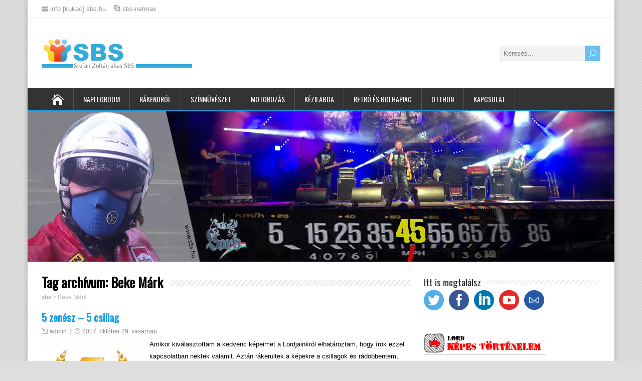

--- FILE ---
content_type: text/html; charset=UTF-8
request_url: https://sbs.hu/cimke/beke-mark/
body_size: 86174
content:
<!DOCTYPE html>
<!--[if IE 7]>
<html class="ie ie7" dir="ltr" lang="hu">
<![endif]-->
<!--[if IE 8]>
<html class="ie ie8" dir="ltr" lang="hu">
<![endif]-->
<!--[if !(IE 7) | !(IE 8)  ]><!-->
<html dir="ltr" lang="hu">
<!--<![endif]-->
<head>
  <meta charset="UTF-8" /> 
  <meta name="viewport" content="width=device-width" />  
  
  <link rel="pingback" href="https://sbs.hu/xmlrpc.php">
<title>Beke Márk | sbs</title>

		<!-- All in One SEO 4.7.3 - aioseo.com -->
		<meta name="robots" content="max-image-preview:large" />
		<meta name="google-site-verification" content="google0ffecd374d0dd28f.html" />
		<link rel="canonical" href="https://sbs.hu/cimke/beke-mark/" />
		<meta name="generator" content="All in One SEO (AIOSEO) 4.7.3" />
		<meta name="google" content="nositelinkssearchbox" />
		<script type="application/ld+json" class="aioseo-schema">
			{"@context":"https:\/\/schema.org","@graph":[{"@type":"BreadcrumbList","@id":"https:\/\/sbs.hu\/cimke\/beke-mark\/#breadcrumblist","itemListElement":[{"@type":"ListItem","@id":"https:\/\/sbs.hu\/#listItem","position":1,"name":"Home","item":"https:\/\/sbs.hu\/","nextItem":"https:\/\/sbs.hu\/cimke\/beke-mark\/#listItem"},{"@type":"ListItem","@id":"https:\/\/sbs.hu\/cimke\/beke-mark\/#listItem","position":2,"name":"Beke M\u00e1rk","previousItem":"https:\/\/sbs.hu\/#listItem"}]},{"@type":"CollectionPage","@id":"https:\/\/sbs.hu\/cimke\/beke-mark\/#collectionpage","url":"https:\/\/sbs.hu\/cimke\/beke-mark\/","name":"Beke M\u00e1rk | sbs","inLanguage":"hu-HU","isPartOf":{"@id":"https:\/\/sbs.hu\/#website"},"breadcrumb":{"@id":"https:\/\/sbs.hu\/cimke\/beke-mark\/#breadcrumblist"}},{"@type":"Organization","@id":"https:\/\/sbs.hu\/#organization","name":"sbs","description":"Stef\u00e1n Zolt\u00e1n blogger oldala","url":"https:\/\/sbs.hu\/"},{"@type":"WebSite","@id":"https:\/\/sbs.hu\/#website","url":"https:\/\/sbs.hu\/","name":"sbs","description":"Stef\u00e1n Zolt\u00e1n blogger oldala","inLanguage":"hu-HU","publisher":{"@id":"https:\/\/sbs.hu\/#organization"}}]}
		</script>
		<!-- All in One SEO -->

<link rel='dns-prefetch' href='//fonts.googleapis.com' />
<link rel="alternate" type="application/rss+xml" title="sbs &raquo; hírcsatorna" href="https://sbs.hu/feed/" />
<link rel="alternate" type="application/rss+xml" title="sbs &raquo; hozzászólás hírcsatorna" href="https://sbs.hu/comments/feed/" />
<link rel="alternate" type="application/rss+xml" title="sbs &raquo; Beke Márk címke hírcsatorna" href="https://sbs.hu/cimke/beke-mark/feed/" />
<script type="text/javascript">
/* <![CDATA[ */
window._wpemojiSettings = {"baseUrl":"https:\/\/s.w.org\/images\/core\/emoji\/15.0.3\/72x72\/","ext":".png","svgUrl":"https:\/\/s.w.org\/images\/core\/emoji\/15.0.3\/svg\/","svgExt":".svg","source":{"concatemoji":"https:\/\/sbs.hu\/wp-includes\/js\/wp-emoji-release.min.js?ver=6.6.4"}};
/*! This file is auto-generated */
!function(i,n){var o,s,e;function c(e){try{var t={supportTests:e,timestamp:(new Date).valueOf()};sessionStorage.setItem(o,JSON.stringify(t))}catch(e){}}function p(e,t,n){e.clearRect(0,0,e.canvas.width,e.canvas.height),e.fillText(t,0,0);var t=new Uint32Array(e.getImageData(0,0,e.canvas.width,e.canvas.height).data),r=(e.clearRect(0,0,e.canvas.width,e.canvas.height),e.fillText(n,0,0),new Uint32Array(e.getImageData(0,0,e.canvas.width,e.canvas.height).data));return t.every(function(e,t){return e===r[t]})}function u(e,t,n){switch(t){case"flag":return n(e,"\ud83c\udff3\ufe0f\u200d\u26a7\ufe0f","\ud83c\udff3\ufe0f\u200b\u26a7\ufe0f")?!1:!n(e,"\ud83c\uddfa\ud83c\uddf3","\ud83c\uddfa\u200b\ud83c\uddf3")&&!n(e,"\ud83c\udff4\udb40\udc67\udb40\udc62\udb40\udc65\udb40\udc6e\udb40\udc67\udb40\udc7f","\ud83c\udff4\u200b\udb40\udc67\u200b\udb40\udc62\u200b\udb40\udc65\u200b\udb40\udc6e\u200b\udb40\udc67\u200b\udb40\udc7f");case"emoji":return!n(e,"\ud83d\udc26\u200d\u2b1b","\ud83d\udc26\u200b\u2b1b")}return!1}function f(e,t,n){var r="undefined"!=typeof WorkerGlobalScope&&self instanceof WorkerGlobalScope?new OffscreenCanvas(300,150):i.createElement("canvas"),a=r.getContext("2d",{willReadFrequently:!0}),o=(a.textBaseline="top",a.font="600 32px Arial",{});return e.forEach(function(e){o[e]=t(a,e,n)}),o}function t(e){var t=i.createElement("script");t.src=e,t.defer=!0,i.head.appendChild(t)}"undefined"!=typeof Promise&&(o="wpEmojiSettingsSupports",s=["flag","emoji"],n.supports={everything:!0,everythingExceptFlag:!0},e=new Promise(function(e){i.addEventListener("DOMContentLoaded",e,{once:!0})}),new Promise(function(t){var n=function(){try{var e=JSON.parse(sessionStorage.getItem(o));if("object"==typeof e&&"number"==typeof e.timestamp&&(new Date).valueOf()<e.timestamp+604800&&"object"==typeof e.supportTests)return e.supportTests}catch(e){}return null}();if(!n){if("undefined"!=typeof Worker&&"undefined"!=typeof OffscreenCanvas&&"undefined"!=typeof URL&&URL.createObjectURL&&"undefined"!=typeof Blob)try{var e="postMessage("+f.toString()+"("+[JSON.stringify(s),u.toString(),p.toString()].join(",")+"));",r=new Blob([e],{type:"text/javascript"}),a=new Worker(URL.createObjectURL(r),{name:"wpTestEmojiSupports"});return void(a.onmessage=function(e){c(n=e.data),a.terminate(),t(n)})}catch(e){}c(n=f(s,u,p))}t(n)}).then(function(e){for(var t in e)n.supports[t]=e[t],n.supports.everything=n.supports.everything&&n.supports[t],"flag"!==t&&(n.supports.everythingExceptFlag=n.supports.everythingExceptFlag&&n.supports[t]);n.supports.everythingExceptFlag=n.supports.everythingExceptFlag&&!n.supports.flag,n.DOMReady=!1,n.readyCallback=function(){n.DOMReady=!0}}).then(function(){return e}).then(function(){var e;n.supports.everything||(n.readyCallback(),(e=n.source||{}).concatemoji?t(e.concatemoji):e.wpemoji&&e.twemoji&&(t(e.twemoji),t(e.wpemoji)))}))}((window,document),window._wpemojiSettings);
/* ]]> */
</script>
<link rel='stylesheet' id='twb-open-sans-css' href='https://fonts.googleapis.com/css?family=Open+Sans%3A300%2C400%2C500%2C600%2C700%2C800&#038;display=swap&#038;ver=6.6.4' type='text/css' media='all' />
<link rel='stylesheet' id='twbbwg-global-css' href='https://sbs.hu/wp-content/plugins/photo-gallery/booster/assets/css/global.css?ver=1.0.0' type='text/css' media='all' />
<style id='wp-emoji-styles-inline-css' type='text/css'>

	img.wp-smiley, img.emoji {
		display: inline !important;
		border: none !important;
		box-shadow: none !important;
		height: 1em !important;
		width: 1em !important;
		margin: 0 0.07em !important;
		vertical-align: -0.1em !important;
		background: none !important;
		padding: 0 !important;
	}
</style>
<link rel='stylesheet' id='contact-form-7-css' href='https://sbs.hu/wp-content/plugins/contact-form-7/includes/css/styles.css?ver=5.9.8' type='text/css' media='all' />
<link rel='stylesheet' id='bwg_fonts-css' href='https://sbs.hu/wp-content/plugins/photo-gallery/css/bwg-fonts/fonts.css?ver=0.0.1' type='text/css' media='all' />
<link rel='stylesheet' id='sumoselect-css' href='https://sbs.hu/wp-content/plugins/photo-gallery/css/sumoselect.min.css?ver=3.4.6' type='text/css' media='all' />
<link rel='stylesheet' id='mCustomScrollbar-css' href='https://sbs.hu/wp-content/plugins/photo-gallery/css/jquery.mCustomScrollbar.min.css?ver=3.1.5' type='text/css' media='all' />
<link rel='stylesheet' id='bwg_frontend-css' href='https://sbs.hu/wp-content/plugins/photo-gallery/css/styles.min.css?ver=1.8.29' type='text/css' media='all' />
<link rel='stylesheet' id='st-widget-css' href='https://sbs.hu/wp-content/plugins/share-this/css/style.css?ver=6.6.4' type='text/css' media='all' />
<link rel='stylesheet' id='sfmsb-style-css' href='https://sbs.hu/wp-content/plugins/simple-follow-me-social-buttons-widget/assets/css/style.css?ver=3.3.3' type='text/css' media='all' />
<link rel='stylesheet' id='sfmsb-icons-css' href='https://sbs.hu/wp-content/plugins/simple-follow-me-social-buttons-widget/assets/css/icons.css?ver=3.3.3' type='text/css' media='all' />
<link rel='stylesheet' id='ngg_trigger_buttons-css' href='https://sbs.hu/wp-content/plugins/nextgen-gallery/static/GalleryDisplay/trigger_buttons.css?ver=3.59.5' type='text/css' media='all' />
<link rel='stylesheet' id='fancybox-0-css' href='https://sbs.hu/wp-content/plugins/nextgen-gallery/static/Lightbox/fancybox/jquery.fancybox-1.3.4.css?ver=3.59.5' type='text/css' media='all' />
<link rel='stylesheet' id='fontawesome_v4_shim_style-css' href='https://sbs.hu/wp-content/plugins/nextgen-gallery/static/FontAwesome/css/v4-shims.min.css?ver=6.6.4' type='text/css' media='all' />
<link rel='stylesheet' id='fontawesome-css' href='https://sbs.hu/wp-content/plugins/nextgen-gallery/static/FontAwesome/css/all.min.css?ver=6.6.4' type='text/css' media='all' />
<link rel='stylesheet' id='nextgen_pagination_style-css' href='https://sbs.hu/wp-content/plugins/nextgen-gallery/static/GalleryDisplay/pagination_style.css?ver=3.59.5' type='text/css' media='all' />
<link rel='stylesheet' id='nextgen_basic_thumbnails_style-css' href='https://sbs.hu/wp-content/plugins/nextgen-gallery/static/Thumbnails/nextgen_basic_thumbnails.css?ver=3.59.5' type='text/css' media='all' />
<link rel='stylesheet' id='happenstance-style-css' href='https://sbs.hu/wp-content/themes/happenstance/style.css?ver=6.6.4' type='text/css' media='all' />
<link rel='stylesheet' id='happenstance-elegantfont-css' href='https://sbs.hu/wp-content/themes/happenstance/css/elegantfont.css?ver=6.6.4' type='text/css' media='all' />
<link rel='stylesheet' id='happenstance-google-font-default-css' href='//fonts.googleapis.com/css?family=Oswald&#038;subset=latin%2Clatin-ext&#038;ver=6.6.4' type='text/css' media='all' />
<link rel='stylesheet' id='nextgen_widgets_style-css' href='https://sbs.hu/wp-content/plugins/nextgen-gallery/static/Widget/display.css?ver=3.59.5' type='text/css' media='all' />
<script type="text/javascript" src="https://sbs.hu/wp-includes/js/jquery/jquery.min.js?ver=3.7.1" id="jquery-core-js"></script>
<script type="text/javascript" src="https://sbs.hu/wp-includes/js/jquery/jquery-migrate.min.js?ver=3.4.1" id="jquery-migrate-js"></script>
<script type="text/javascript" src="https://sbs.hu/wp-content/plugins/photo-gallery/booster/assets/js/circle-progress.js?ver=1.2.2" id="twbbwg-circle-js"></script>
<script type="text/javascript" id="twbbwg-global-js-extra">
/* <![CDATA[ */
var twb = {"nonce":"ff8a243b5e","ajax_url":"https:\/\/sbs.hu\/wp-admin\/admin-ajax.php","plugin_url":"https:\/\/sbs.hu\/wp-content\/plugins\/photo-gallery\/booster","href":"https:\/\/sbs.hu\/wp-admin\/admin.php?page=twbbwg_photo-gallery"};
var twb = {"nonce":"ff8a243b5e","ajax_url":"https:\/\/sbs.hu\/wp-admin\/admin-ajax.php","plugin_url":"https:\/\/sbs.hu\/wp-content\/plugins\/photo-gallery\/booster","href":"https:\/\/sbs.hu\/wp-admin\/admin.php?page=twbbwg_photo-gallery"};
/* ]]> */
</script>
<script type="text/javascript" src="https://sbs.hu/wp-content/plugins/photo-gallery/booster/assets/js/global.js?ver=1.0.0" id="twbbwg-global-js"></script>
<script type="text/javascript" src="https://sbs.hu/wp-content/plugins/photo-gallery/js/jquery.sumoselect.min.js?ver=3.4.6" id="sumoselect-js"></script>
<script type="text/javascript" src="https://sbs.hu/wp-content/plugins/photo-gallery/js/tocca.min.js?ver=2.0.9" id="bwg_mobile-js"></script>
<script type="text/javascript" src="https://sbs.hu/wp-content/plugins/photo-gallery/js/jquery.mCustomScrollbar.concat.min.js?ver=3.1.5" id="mCustomScrollbar-js"></script>
<script type="text/javascript" src="https://sbs.hu/wp-content/plugins/photo-gallery/js/jquery.fullscreen.min.js?ver=0.6.0" id="jquery-fullscreen-js"></script>
<script type="text/javascript" id="bwg_frontend-js-extra">
/* <![CDATA[ */
var bwg_objectsL10n = {"bwg_field_required":"field is required.","bwg_mail_validation":"Ez nem egy \u00e9rv\u00e9nyes e-mail c\u00edm\u00e9t. ","bwg_search_result":"Nincsenek k\u00e9pek felel meg a keres\u00e9st.","bwg_select_tag":"Select Tag","bwg_order_by":"Order By","bwg_search":"Keres\u00e9s","bwg_show_ecommerce":"Show Ecommerce","bwg_hide_ecommerce":"Hide Ecommerce","bwg_show_comments":"Hozz\u00e1sz\u00f3l\u00e1st mutat","bwg_hide_comments":"Megjegyz\u00e9sek elrejt\u00e9se","bwg_restore":"Vissza\u00e1ll\u00edt\u00e1sa","bwg_maximize":"Maximaliz\u00e1l\u00e1sa","bwg_fullscreen":"Teljes k\u00e9perny\u0151","bwg_exit_fullscreen":"Kil\u00e9p\u00e9s Teljes k\u00e9perny\u0151","bwg_search_tag":"SEARCH...","bwg_tag_no_match":"No tags found","bwg_all_tags_selected":"All tags selected","bwg_tags_selected":"tags selected","play":"Lej\u00e1tsz\u00e1s","pause":"Sz\u00fcnet","is_pro":"","bwg_play":"Lej\u00e1tsz\u00e1s","bwg_pause":"Sz\u00fcnet","bwg_hide_info":"Inform\u00e1ci\u00f3 elrejt\u00e9se","bwg_show_info":"Mutassa info","bwg_hide_rating":"Hide \u00e9rt\u00e9kel\u00e9se","bwg_show_rating":"Mutassa \u00e9rt\u00e9kel\u00e9se","ok":"Ok","cancel":"Cancel","select_all":"Select all","lazy_load":"0","lazy_loader":"https:\/\/sbs.hu\/wp-content\/plugins\/photo-gallery\/images\/ajax_loader.png","front_ajax":"0","bwg_tag_see_all":"see all tags","bwg_tag_see_less":"see less tags"};
/* ]]> */
</script>
<script type="text/javascript" src="https://sbs.hu/wp-content/plugins/photo-gallery/js/scripts.min.js?ver=1.8.29" id="bwg_frontend-js"></script>
<script type="text/javascript" src="https://sbs.hu/wp-content/plugins/simple-follow-me-social-buttons-widget/assets/js/front-widget.js?ver=3.3.3" id="sfmsb-script-js"></script>
<script type="text/javascript" id="photocrati_ajax-js-extra">
/* <![CDATA[ */
var photocrati_ajax = {"url":"https:\/\/sbs.hu\/index.php?photocrati_ajax=1","rest_url":"https:\/\/sbs.hu\/wp-json\/","wp_home_url":"https:\/\/sbs.hu","wp_site_url":"https:\/\/sbs.hu","wp_root_url":"https:\/\/sbs.hu","wp_plugins_url":"https:\/\/sbs.hu\/wp-content\/plugins","wp_content_url":"https:\/\/sbs.hu\/wp-content","wp_includes_url":"https:\/\/sbs.hu\/wp-includes\/","ngg_param_slug":"nggallery","rest_nonce":"e22d0494c2"};
/* ]]> */
</script>
<script type="text/javascript" src="https://sbs.hu/wp-content/plugins/nextgen-gallery/static/Legacy/ajax.min.js?ver=3.59.5" id="photocrati_ajax-js"></script>
<script type="text/javascript" src="https://sbs.hu/wp-content/plugins/nextgen-gallery/static/FontAwesome/js/v4-shims.min.js?ver=5.3.1" id="fontawesome_v4_shim-js"></script>
<script type="text/javascript" defer crossorigin="anonymous" data-auto-replace-svg="false" data-keep-original-source="false" data-search-pseudo-elements src="https://sbs.hu/wp-content/plugins/nextgen-gallery/static/FontAwesome/js/all.min.js?ver=5.3.1" id="fontawesome-js"></script>
<script type="text/javascript" src="https://sbs.hu/wp-content/plugins/nextgen-gallery/static/Thumbnails/nextgen_basic_thumbnails.js?ver=3.59.5" id="nextgen_basic_thumbnails_script-js"></script>
<!--[if lt IE 9]>
<script type="text/javascript" src="https://sbs.hu/wp-content/themes/happenstance/js/html5.js?ver=3.6" id="happenstance-html5-ie-js"></script>
<![endif]-->
<link rel="https://api.w.org/" href="https://sbs.hu/wp-json/" /><link rel="alternate" title="JSON" type="application/json" href="https://sbs.hu/wp-json/wp/v2/tags/404" /><link rel="EditURI" type="application/rsd+xml" title="RSD" href="https://sbs.hu/xmlrpc.php?rsd" />
<meta name="generator" content="WordPress 6.6.4" />
<script charset="utf-8" type="text/javascript">var switchTo5x=true;</script>
<script charset="utf-8" type="text/javascript" src="https://w.sharethis.com/button/buttons.js"></script>
<script charset="utf-8" type="text/javascript">stLight.options({"publisher":"f26c4df0-99a1-4bb0-af86-0bb9e4cc375d"});var st_type="wordpress4.3.3";</script>
<script type="text/javascript">
<!--
/******************************************************************************
***   COPY PROTECTED BY http://chetangole.com/blog/wp-copyprotect/   version 3.1.0 ****
******************************************************************************/
function clickIE4(){
if (event.button==2){
return false;
}
}
function clickNS4(e){
if (document.layers||document.getElementById&&!document.all){
if (e.which==2||e.which==3){
return false;
}
}
}

if (document.layers){
document.captureEvents(Event.MOUSEDOWN);
document.onmousedown=clickNS4;
}
else if (document.all&&!document.getElementById){
document.onmousedown=clickIE4;
}

document.oncontextmenu=new Function("return false")
// --> 
</script>

<script type="text/javascript">
/******************************************************************************
***   COPY PROTECTED BY http://chetangole.com/blog/wp-copyprotect/   version 3.1.0 ****
******************************************************************************/
function disableSelection(target){
if (typeof target.onselectstart!="undefined") //For IE 
	target.onselectstart=function(){return false}
else if (typeof target.style.MozUserSelect!="undefined") //For Firefox
	target.style.MozUserSelect="none"
else //All other route (For Opera)
	target.onmousedown=function(){return false}
target.style.cursor = "default"
}
</script>
<!--[if IE]>
<style type="text/css" media="screen">
#container-shadow {
        behavior: url("https://sbs.hu/wp-content/themes/happenstance/css/pie/PIE.php");
        zoom: 1;
}
</style>
<![endif]-->
<style type="text/css">.broken_link, a.broken_link {
	text-decoration: line-through;
}</style>  
</head> 
<body data-rsssl=1 class="archive tag tag-beke-mark tag-404" id="wrapper">
<div class="pattern"></div> 
   
<div id="container">
<div id="container-shadow">
  <header id="header">
  <div class="top-navigation-wrapper">
    <div class="top-navigation">
      <p class="header-contact">
        <span class="header-contact-email"><i class="icon_mail" aria-hidden="true"></i>info [kukac] sbs.hu</span>
        <span class="header-contact-skype"><i class="social_skype" aria-hidden="true"></i>sbs-netmax</span>
      </p>
 
    </div>
  </div>
    
    <div class="header-content-wrapper">
    <div class="header-content">
      <a href="https://sbs.hu/"><img class="header-logo" src="https://sbs.hu/wp-content/uploads/2016/03/sbs-lolo-2.png" alt="sbs" /></a>
<form id="searchform" method="get" action="https://sbs.hu/">
  <div class="searchform-wrapper"><input type="text" value="" name="s" id="s" placeholder="Keresés..." />
  <input type="submit" class="send icon_search" name="searchsubmit" value="&#x55;" /></div>
</form>    </div>
    </div>
  <div class="menu-box-container">
    <div class="menu-box-wrapper">
    <div class="menu-box">
      <a class="link-home" href="https://sbs.hu/"><i class="icon_house" aria-hidden="true"></i></a>
<div class="menu-fomenu-container"><ul id="nav" class="menu"><li id="menu-item-2300" class="menu-item menu-item-type-post_type menu-item-object-page menu-item-home menu-item-has-children menu-item-2300"><a href="https://sbs.hu/">Napi Lordom</a>
<ul class="sub-menu">
	<li id="menu-item-2029" class="menu-item menu-item-type-taxonomy menu-item-object-category first-menu-item menu-item-2029"><a href="https://sbs.hu/kategoria/napi-lord/lord-koncertbeszamolok/">Lord koncertbeszámolók</a></li>
	<li id="menu-item-3442" class="menu-item menu-item-type-custom menu-item-object-custom menu-item-3442"><a href="https://sbs.hu/2017/05/napi-lordom-lordjaink-eletutja/">A Lordok életrajzai</a></li>
	<li id="menu-item-4415" class="menu-item menu-item-type-custom menu-item-object-custom menu-item-has-children menu-item-4415"><a href="https://sbs.hu/2017/05/napi-lordom-lord-rajongoi-klubok-i-resz-1986-1991/">Lord klubélet</a>
	<ul class="sub-menu">
		<li id="menu-item-3107" class="menu-item menu-item-type-taxonomy menu-item-object-category first-menu-item menu-item-3107"><a href="https://sbs.hu/kategoria/napi-lord/lord-klubelet/lord-klubok/">Lord klubok</a></li>
	</ul>
</li>
	<li id="menu-item-3609" class="menu-item menu-item-type-custom menu-item-object-custom menu-item-has-children menu-item-3609"><a href="https://sbs.hu/2017/03/napi-lordom-konyvek-a-lord-zenekarrol/">Lord könyvek, kiadványok</a>
	<ul class="sub-menu">
		<li id="menu-item-2030" class="menu-item menu-item-type-taxonomy menu-item-object-category first-menu-item menu-item-2030"><a href="https://sbs.hu/kategoria/napi-lord/lord-konyvek/">Lord könyvek</a></li>
	</ul>
</li>
	<li id="menu-item-7092" class="menu-item menu-item-type-taxonomy menu-item-object-category menu-item-7092"><a href="https://sbs.hu/kategoria/napi-lord/interjuk-a-multbol/">Interjúk a múltból</a></li>
	<li id="menu-item-2031" class="menu-item menu-item-type-taxonomy menu-item-object-category last-menu-item menu-item-2031"><a href="https://sbs.hu/kategoria/napi-lord/meg-tobb-lord/">Még több Lord!</a></li>
</ul>
</li>
<li id="menu-item-1356" class="menu-item menu-item-type-taxonomy menu-item-object-category menu-item-has-children menu-item-1356"><a href="https://sbs.hu/kategoria/szoljon-a-rock/">Rákendról</a>
<ul class="sub-menu">
	<li id="menu-item-9390" class="menu-item menu-item-type-post_type menu-item-object-post first-menu-item menu-item-9390"><a href="https://sbs.hu/2017/12/a-sitkei-rockfesztival/">A Sitkei Rockfesztivál</a></li>
	<li id="menu-item-7867" class="menu-item menu-item-type-taxonomy menu-item-object-category menu-item-7867"><a href="https://sbs.hu/kategoria/szoljon-a-rock/pair-o-dice/">Pair o&#8217; Dice</a></li>
	<li id="menu-item-8716" class="menu-item menu-item-type-taxonomy menu-item-object-category menu-item-8716"><a href="https://sbs.hu/kategoria/szoljon-a-rock/xenon-zenekar/">Xenon zenekar</a></li>
	<li id="menu-item-10239" class="menu-item menu-item-type-taxonomy menu-item-object-category menu-item-10239"><a href="https://sbs.hu/kategoria/szoljon-a-rock/farao-zenekar/">Fáraó zenekar</a></li>
	<li id="menu-item-9386" class="menu-item menu-item-type-post_type menu-item-object-post menu-item-9386"><a href="https://sbs.hu/2017/06/a-dozis-zenekar/">A Dózis zenekar</a></li>
	<li id="menu-item-9388" class="menu-item menu-item-type-post_type menu-item-object-post menu-item-9388"><a href="https://sbs.hu/2017/09/a-sipocz-rock-band/">A Sipőcz Rock Band</a></li>
	<li id="menu-item-9389" class="menu-item menu-item-type-post_type menu-item-object-post menu-item-9389"><a href="https://sbs.hu/2017/05/az-stop-sarvari-top-zenekar/">Az S’Top (Sárvári Top) zenekar</a></li>
	<li id="menu-item-9387" class="menu-item menu-item-type-post_type menu-item-object-post last-menu-item menu-item-9387"><a href="https://sbs.hu/2017/09/a-mokka-zenekar-es-a-mokka-tribute-band/">A Mokka zenekar és a Mokka Tribute Band</a></li>
</ul>
</li>
<li id="menu-item-8950" class="menu-item menu-item-type-post_type menu-item-object-page menu-item-has-children menu-item-8950"><a href="https://sbs.hu/gyerekszinesz-voltam/">Színművészet</a>
<ul class="sub-menu">
	<li id="menu-item-8952" class="menu-item menu-item-type-taxonomy menu-item-object-category first-menu-item menu-item-8952"><a href="https://sbs.hu/kategoria/szinmuveszet/magyar-radio-gyermekstudio/">Magyar Rádió Gyermekstúdió</a></li>
	<li id="menu-item-9036" class="menu-item menu-item-type-taxonomy menu-item-object-category menu-item-9036"><a href="https://sbs.hu/kategoria/szinmuveszet/pannonia-filmstudio/">Pannónia Filmstúdió</a></li>
	<li id="menu-item-9052" class="menu-item menu-item-type-taxonomy menu-item-object-category menu-item-9052"><a href="https://sbs.hu/kategoria/szinmuveszet/hungaroton/">Hungaroton</a></li>
	<li id="menu-item-9107" class="menu-item menu-item-type-taxonomy menu-item-object-category menu-item-9107"><a href="https://sbs.hu/kategoria/szinmuveszet/magyar-televizio/">Magyar Televízió</a></li>
	<li id="menu-item-9106" class="menu-item menu-item-type-taxonomy menu-item-object-category menu-item-9106"><a href="https://sbs.hu/kategoria/szinmuveszet/mafilm/">MAFILM</a></li>
	<li id="menu-item-9108" class="menu-item menu-item-type-taxonomy menu-item-object-category last-menu-item menu-item-9108"><a href="https://sbs.hu/kategoria/szinmuveszet/pesti-szinhaz/">Pesti Színház</a></li>
</ul>
</li>
<li id="menu-item-670" class="menu-item menu-item-type-taxonomy menu-item-object-category menu-item-has-children menu-item-670"><a href="https://sbs.hu/kategoria/motorizacio/">Motorozás</a>
<ul class="sub-menu">
	<li id="menu-item-2122" class="menu-item menu-item-type-taxonomy menu-item-object-category first-menu-item menu-item-2122"><a href="https://sbs.hu/kategoria/motorizacio/turabeszamolok/">Túrabeszámolók</a></li>
	<li id="menu-item-2121" class="menu-item menu-item-type-taxonomy menu-item-object-category last-menu-item menu-item-2121"><a href="https://sbs.hu/kategoria/motorizacio/honda-nc700x-2012/">Honda NC700X (2012)</a></li>
</ul>
</li>
<li id="menu-item-13069" class="menu-item menu-item-type-taxonomy menu-item-object-category menu-item-has-children menu-item-13069"><a href="https://sbs.hu/kategoria/kezilabda/">Kézilabda</a>
<ul class="sub-menu">
	<li id="menu-item-15761" class="menu-item menu-item-type-taxonomy menu-item-object-category first-menu-item menu-item-15761"><a href="https://sbs.hu/kategoria/kezilabda/noi-kezilabda/">Női kézilabda</a></li>
</ul>
</li>
<li id="menu-item-12884" class="menu-item menu-item-type-taxonomy menu-item-object-category menu-item-has-children menu-item-12884"><a href="https://sbs.hu/kategoria/bolhapiac/">Retró és bolhapiac</a>
<ul class="sub-menu">
	<li id="menu-item-15896" class="menu-item menu-item-type-taxonomy menu-item-object-category first-menu-item menu-item-15896"><a href="https://sbs.hu/kategoria/bolhapiac/bolhapiac-bolhapiac/">Bolhapiac</a></li>
	<li id="menu-item-15924" class="menu-item menu-item-type-taxonomy menu-item-object-category menu-item-15924"><a href="https://sbs.hu/kategoria/bolhapiac/commodore-64/">Commodore 64</a></li>
	<li id="menu-item-15760" class="menu-item menu-item-type-taxonomy menu-item-object-category last-menu-item menu-item-15760"><a href="https://sbs.hu/kategoria/bolhapiac/haditechnika-fiataloknak/">Haditechnika fiataloknak</a></li>
</ul>
</li>
<li id="menu-item-525" class="menu-item menu-item-type-taxonomy menu-item-object-category menu-item-has-children menu-item-525"><a href="https://sbs.hu/kategoria/csalad/">Otthon</a>
<ul class="sub-menu">
	<li id="menu-item-15759" class="menu-item menu-item-type-taxonomy menu-item-object-category first-menu-item menu-item-15759"><a href="https://sbs.hu/kategoria/csalad/hobby/">Hobby</a></li>
	<li id="menu-item-15897" class="menu-item menu-item-type-taxonomy menu-item-object-category last-menu-item menu-item-15897"><a href="https://sbs.hu/kategoria/csalad/technologia/">Technológia</a></li>
</ul>
</li>
<li id="menu-item-458" class="menu-item menu-item-type-post_type menu-item-object-page menu-item-has-children menu-item-458"><a href="https://sbs.hu/kapcsolat/">Kapcsolat</a>
<ul class="sub-menu">
	<li id="menu-item-459" class="menu-item menu-item-type-post_type menu-item-object-page first-menu-item menu-item-459"><a href="https://sbs.hu/nevjegy/">Névjegy</a></li>
</ul>
</li>
</ul></div>    </div>
    </div>
  </div>
    
  <div class="header-image">
    <img class="header-img" src="https://sbs.hu/wp-content/uploads/2017/08/cropped-sbs-hu-banner-2017-14.jpg" alt="sbs" />
  </div>
  </header> <!-- end of header -->
  <div id="wrapper-content">
  <div id="main-content">
  <div id="content">   
    <div class="content-headline">
      <h1 class="entry-headline"><span class="entry-headline-text">Tag archívum: <span>Beke Márk</span></span></h1>
<p class="breadcrumb-navigation"><!-- Breadcrumb NavXT 7.3.1 -->
<span property="itemListElement" typeof="ListItem"><a property="item" typeof="WebPage" title="Go to sbs." href="https://sbs.hu" class="home" ><span property="name">sbs</span></a><meta property="position" content="1"></span> &gt; <span property="itemListElement" typeof="ListItem"><span property="name" class="archive taxonomy post_tag current-item">Beke Márk</span><meta property="url" content="https://sbs.hu/cimke/beke-mark/"><meta property="position" content="2"></span></p>    </div>
    <div>
      <article class="post-entry post-7493 post type-post status-publish format-standard has-post-thumbnail hentry category-meg-tobb-lord tag-apro-karoly tag-beke-mark tag-eros-attila tag-gyurik-lajos tag-lord-zenekar tag-pohl-mihaly">
        <h2 class="post-entry-headline title single-title entry-title"><a href="https://sbs.hu/2017/10/5-csillag/">5 zenész &#8211; 5 csillag</a></h2>
        <p class="post-meta">
          <span class="post-info-author vcard author"><i class="icon_pencil-edit" aria-hidden="true"></i><span class="fn"><a href="https://sbs.hu/author/admin/" title="admin bejegyzése" rel="author">admin</a></span></span>
          <span class="post-info-date post_date date updated"><i class="icon_clock_alt" aria-hidden="true"></i><a href="https://sbs.hu/2017/10/5-csillag/">2017. október 29.  vasárnap</a></span>
        </p>
        <div class="post-entry-content-wrapper">
          <a href="https://sbs.hu/2017/10/5-csillag/"><img width="200" height="200" src="https://sbs.hu/wp-content/uploads/2017/10/sbs-cikkkep-5stars.jpg" class="attachment-post-thumbnail size-post-thumbnail wp-post-image" alt="" decoding="async" srcset="https://sbs.hu/wp-content/uploads/2017/10/sbs-cikkkep-5stars.jpg 200w, https://sbs.hu/wp-content/uploads/2017/10/sbs-cikkkep-5stars-150x150.jpg 150w" sizes="(max-width: 200px) 100vw, 200px" /></a>
          <div class="post-entry-content">
<p>Amikor kiválasztottam a kedvenc képeimet a Lordjainkról elhatároztam, hogy írok ezzel kapcsolatban nektek valamit. Aztán rákerültek a képekre a csillagok és rádöbbentem, hogy ehhez nem lehet írni semmit&#8230; beszéljenek magukért a képek&#8230;&nbsp;&nbsp; Szóljon a Lord Örökké!!!</p>
<p class="no-break"><span class='st_facebook_large' st_title='5 zenész &#8211; 5 csillag' st_url='https://sbs.hu/2017/10/5-csillag/'></span><span st_username='sbs68' class='st_twitter_large' st_title='5 zenész &#8211; 5 csillag' st_url='https://sbs.hu/2017/10/5-csillag/'></span><span class='st_linkedin_large' st_title='5 zenész &#8211; 5 csillag' st_url='https://sbs.hu/2017/10/5-csillag/'></span><span class='st_email_large' st_title='5 zenész &#8211; 5 csillag' st_url='https://sbs.hu/2017/10/5-csillag/'></span></p>          </div>
        </div>
        <div class="post-info">
          <p class="post-category"><span class="post-info-category"><i class="icon_folder-alt" aria-hidden="true"></i><a href="https://sbs.hu/kategoria/napi-lord/meg-tobb-lord/" rel="category tag">Még több Lord!</a></span></p>
          <p class="post-tags"><span class="post-info-tags"><i class="icon_tag_alt" aria-hidden="true"></i><a href="https://sbs.hu/cimke/apro-karoly/" rel="tag">Apró Károly</a>, <a href="https://sbs.hu/cimke/beke-mark/" rel="tag">Beke Márk</a>, <a href="https://sbs.hu/cimke/eros-attila/" rel="tag">Erős Attila</a>, <a href="https://sbs.hu/cimke/gyurik-lajos/" rel="tag">Gyurik Lajos</a>, <a href="https://sbs.hu/cimke/lord-zenekar/" rel="tag">Lord zenekar</a>, <a href="https://sbs.hu/cimke/pohl-mihaly/" rel="tag">Pohl Mihály</a></span></p>
        </div>
      </article>      <article class="post-entry post-3944 post type-post status-publish format-standard has-post-thumbnail hentry category-napi-lord tag-apro-karoly tag-baan-imre tag-beke-mark tag-berger-istvan tag-bujtas-ervin tag-eros-attila tag-gidofalvy-attila tag-gyurik-lajos tag-harangozo-gyula tag-hollosi-laszlo tag-horvath-istvan tag-keszei-tamas tag-koos-laszlo tag-lord-zenekar tag-meszaros-gabor tag-nadas-karoly tag-nemeth-zoltan tag-paksi-janos tag-papp-laszlo tag-pohl-mihaly tag-sipocz-erno tag-szantai-gyula tag-suto-istvan tag-torok-jozsef tag-vida-ferenc tag-weinelt-gabor tag-lord-kepes-lexikon tag-lord-tortenelem">
        <h2 class="post-entry-headline title single-title entry-title"><a href="https://sbs.hu/2017/06/napi-lordom-lord-kepes-tortenelem-lord-rockatlasz/">Napi Lordom: Lord Képes Történelem</a></h2>
        <p class="post-meta">
          <span class="post-info-author vcard author"><i class="icon_pencil-edit" aria-hidden="true"></i><span class="fn"><a href="https://sbs.hu/author/admin/" title="admin bejegyzése" rel="author">admin</a></span></span>
          <span class="post-info-date post_date date updated"><i class="icon_clock_alt" aria-hidden="true"></i><a href="https://sbs.hu/2017/06/napi-lordom-lord-kepes-tortenelem-lord-rockatlasz/">2017. június 24.  szombat</a></span>
        </p>
        <div class="post-entry-content-wrapper">
          <a href="https://sbs.hu/2017/06/napi-lordom-lord-kepes-tortenelem-lord-rockatlasz/"><img width="200" height="200" src="https://sbs.hu/wp-content/uploads/2017/06/sbs-cikkkep-lord-kepes-tortenelem.jpg" class="attachment-post-thumbnail size-post-thumbnail wp-post-image" alt="" decoding="async" srcset="https://sbs.hu/wp-content/uploads/2017/06/sbs-cikkkep-lord-kepes-tortenelem.jpg 200w, https://sbs.hu/wp-content/uploads/2017/06/sbs-cikkkep-lord-kepes-tortenelem-150x150.jpg 150w" sizes="(max-width: 200px) 100vw, 200px" /></a>
          <div class="post-entry-content">
<p>Bevezető Már elég régóta foglalkozom kedvenc zenekarommal napi szinten, sok sok órát eltöltve a régmúlt idők szárnyain és a jelenben. Így született meg a Lord Képes Történelem gondolata, amelyet több hetes kutatómunka követett. Sok-sok dátumot és Lordok nevét kell fejben&#8230;<br /><a class="read-more-button" href="https://sbs.hu/2017/06/napi-lordom-lord-kepes-tortenelem-lord-rockatlasz/">Tovább</a></p>
<p class="no-break"><span class='st_facebook_large' st_title='Napi Lordom: Lord Képes Történelem' st_url='https://sbs.hu/2017/06/napi-lordom-lord-kepes-tortenelem-lord-rockatlasz/'></span><span st_username='sbs68' class='st_twitter_large' st_title='Napi Lordom: Lord Képes Történelem' st_url='https://sbs.hu/2017/06/napi-lordom-lord-kepes-tortenelem-lord-rockatlasz/'></span><span class='st_linkedin_large' st_title='Napi Lordom: Lord Képes Történelem' st_url='https://sbs.hu/2017/06/napi-lordom-lord-kepes-tortenelem-lord-rockatlasz/'></span><span class='st_email_large' st_title='Napi Lordom: Lord Képes Történelem' st_url='https://sbs.hu/2017/06/napi-lordom-lord-kepes-tortenelem-lord-rockatlasz/'></span></p>          </div>
        </div>
        <div class="post-info">
          <p class="post-category"><span class="post-info-category"><i class="icon_folder-alt" aria-hidden="true"></i><a href="https://sbs.hu/kategoria/napi-lord/" rel="category tag">Napi Lordom</a></span></p>
          <p class="post-tags"><span class="post-info-tags"><i class="icon_tag_alt" aria-hidden="true"></i><a href="https://sbs.hu/cimke/apro-karoly/" rel="tag">Apró Károly</a>, <a href="https://sbs.hu/cimke/baan-imre/" rel="tag">Baán Imre</a>, <a href="https://sbs.hu/cimke/beke-mark/" rel="tag">Beke Márk</a>, <a href="https://sbs.hu/cimke/berger-istvan/" rel="tag">Berger István</a>, <a href="https://sbs.hu/cimke/bujtas-ervin/" rel="tag">Bujtás Ervin</a>, <a href="https://sbs.hu/cimke/eros-attila/" rel="tag">Erős Attila</a>, <a href="https://sbs.hu/cimke/gidofalvy-attila/" rel="tag">Gidófalvy Attila</a>, <a href="https://sbs.hu/cimke/gyurik-lajos/" rel="tag">Gyurik Lajos</a>, <a href="https://sbs.hu/cimke/harangozo-gyula/" rel="tag">Harangozó Gyula</a>, <a href="https://sbs.hu/cimke/hollosi-laszlo/" rel="tag">Hollósi László</a>, <a href="https://sbs.hu/cimke/horvath-istvan/" rel="tag">Horváth István</a>, <a href="https://sbs.hu/cimke/keszei-tamas/" rel="tag">Keszei Tamás</a>, <a href="https://sbs.hu/cimke/koos-laszlo/" rel="tag">Koós László</a>, <a href="https://sbs.hu/cimke/lord-zenekar/" rel="tag">Lord zenekar</a>, <a href="https://sbs.hu/cimke/meszaros-gabor/" rel="tag">Mészáros Gábor</a>, <a href="https://sbs.hu/cimke/nadas-karoly/" rel="tag">Nádas Károly</a>, <a href="https://sbs.hu/cimke/nemeth-zoltan/" rel="tag">Németh Zoltán</a>, <a href="https://sbs.hu/cimke/paksi-janos/" rel="tag">Paksi János</a>, <a href="https://sbs.hu/cimke/papp-laszlo/" rel="tag">Papp László</a>, <a href="https://sbs.hu/cimke/pohl-mihaly/" rel="tag">Pohl Mihály</a>, <a href="https://sbs.hu/cimke/sipocz-erno/" rel="tag">Sipőcz Ernő</a>, <a href="https://sbs.hu/cimke/szantai-gyula/" rel="tag">Szántai Gyula</a>, <a href="https://sbs.hu/cimke/suto-istvan/" rel="tag">Sütő István</a>, <a href="https://sbs.hu/cimke/torok-jozsef/" rel="tag">Török József</a>, <a href="https://sbs.hu/cimke/vida-ferenc/" rel="tag">Vida Ferenc</a>, <a href="https://sbs.hu/cimke/weinelt-gabor/" rel="tag">Weinelt Gábor</a>, <a href="https://sbs.hu/cimke/lord-kepes-lexikon/" rel="tag">lord képes lexikon</a>, <a href="https://sbs.hu/cimke/lord-tortenelem/" rel="tag">lord történelem</a></span></p>
        </div>
      </article>      <article class="post-entry post-3425 post type-post status-publish format-standard hentry category-a-lordok tag-alapi-istvan-band tag-beke-mark tag-jeff-porcaro-emlekzenekar tag-lord-zenekar tag-pataky-muvek tag-slam-zenekar tag-vizit-zenekar tag-lordok">
        <h2 class="post-entry-headline title single-title entry-title"><a href="https://sbs.hu/2017/05/a-lordok-beke-mark/">A Lordok: Beke Márk</a></h2>
        <p class="post-meta">
          <span class="post-info-author vcard author"><i class="icon_pencil-edit" aria-hidden="true"></i><span class="fn"><a href="https://sbs.hu/author/admin/" title="admin bejegyzése" rel="author">admin</a></span></span>
          <span class="post-info-date post_date date updated"><i class="icon_clock_alt" aria-hidden="true"></i><a href="https://sbs.hu/2017/05/a-lordok-beke-mark/">2017. május 31.  szerda</a></span>
        </p>
        <div class="post-entry-content-wrapper">
          <div class="post-entry-content">
<p>Beke Márk zenész, zeneszerző, billentyűs Lord: 2015-2021 1975-ben született Debrecenben, polgári családban. Szülei mindketten pedagógusok. Végzettsége angol, irodalom- és nyelvszakos tanár valamint kommunikációs bölcsész. A zenével való kapcsolata 5 éves korában kezdődött a debreceni állami zeneiskolában ahol egy évig előképzős,&#8230;<br /><a class="read-more-button" href="https://sbs.hu/2017/05/a-lordok-beke-mark/">Tovább</a></p>
<p class="no-break"><span class='st_facebook_large' st_title='A Lordok: Beke Márk' st_url='https://sbs.hu/2017/05/a-lordok-beke-mark/'></span><span st_username='sbs68' class='st_twitter_large' st_title='A Lordok: Beke Márk' st_url='https://sbs.hu/2017/05/a-lordok-beke-mark/'></span><span class='st_linkedin_large' st_title='A Lordok: Beke Márk' st_url='https://sbs.hu/2017/05/a-lordok-beke-mark/'></span><span class='st_email_large' st_title='A Lordok: Beke Márk' st_url='https://sbs.hu/2017/05/a-lordok-beke-mark/'></span></p>          </div>
        </div>
        <div class="post-info">
          <p class="post-category"><span class="post-info-category"><i class="icon_folder-alt" aria-hidden="true"></i><a href="https://sbs.hu/kategoria/napi-lord/a-lordok-eletrajzai/a-lordok/" rel="category tag">A Lordok</a></span></p>
          <p class="post-tags"><span class="post-info-tags"><i class="icon_tag_alt" aria-hidden="true"></i><a href="https://sbs.hu/cimke/alapi-istvan-band/" rel="tag">Alapi István Band</a>, <a href="https://sbs.hu/cimke/beke-mark/" rel="tag">Beke Márk</a>, <a href="https://sbs.hu/cimke/jeff-porcaro-emlekzenekar/" rel="tag">Jeff Porcaro Emlékzenekar</a>, <a href="https://sbs.hu/cimke/lord-zenekar/" rel="tag">Lord zenekar</a>, <a href="https://sbs.hu/cimke/pataky-muvek/" rel="tag">Pataky Művek</a>, <a href="https://sbs.hu/cimke/slam-zenekar/" rel="tag">Slam zenekar</a>, <a href="https://sbs.hu/cimke/vizit-zenekar/" rel="tag">Vizit zenekar</a>, <a href="https://sbs.hu/cimke/lordok/" rel="tag">lordok</a></span></p>
        </div>
      </article>      <article class="post-entry post-2323 post type-post status-publish format-standard has-post-thumbnail hentry category-napi-lord category-meg-tobb-lord tag-apro-karoly tag-balogh-jozsef tag-baan-imre tag-beke-mark tag-bujtas-ervin tag-eros-attila tag-gidofalvy-attila tag-gyurik-lajos tag-harangozo-gyula tag-hollosi-laszlo tag-keszei-tamas tag-koos-laszlo tag-lord-zenekar tag-meszaros-gabor tag-nadas-karoly tag-nemeth-zoltan tag-paksi-janos tag-papp-laszlo tag-pohl-mihaly tag-sipocz-erno tag-szantai-gyula tag-suto-istvan tag-torok-jozsef tag-vida-ferenc tag-weinelt-gabor">
        <h2 class="post-entry-headline title single-title entry-title"><a href="https://sbs.hu/2017/05/napi-lordom-lordjaink-eletutja/">Napi Lordom: Lordjaink életútja</a></h2>
        <p class="post-meta">
          <span class="post-info-author vcard author"><i class="icon_pencil-edit" aria-hidden="true"></i><span class="fn"><a href="https://sbs.hu/author/admin/" title="admin bejegyzése" rel="author">admin</a></span></span>
          <span class="post-info-date post_date date updated"><i class="icon_clock_alt" aria-hidden="true"></i><a href="https://sbs.hu/2017/05/napi-lordom-lordjaink-eletutja/">2017. május 6.  szombat</a></span>
        </p>
        <div class="post-entry-content-wrapper">
          <a href="https://sbs.hu/2017/05/napi-lordom-lordjaink-eletutja/"><img width="200" height="200" src="https://sbs.hu/wp-content/uploads/2017/05/sbs-cikkkep-200x200-lord-wiki.jpg" class="attachment-post-thumbnail size-post-thumbnail wp-post-image" alt="" decoding="async" srcset="https://sbs.hu/wp-content/uploads/2017/05/sbs-cikkkep-200x200-lord-wiki.jpg 200w, https://sbs.hu/wp-content/uploads/2017/05/sbs-cikkkep-200x200-lord-wiki-150x150.jpg 150w" sizes="(max-width: 200px) 100vw, 200px" /></a>
          <div class="post-entry-content">
<p>Nagy kalandba vágtam, amikor elhatároztam, hogy minden jelenlegi és volt Lord tagnak &#8211; akinek csak lehetséges &#8211; megírom a rövid, szakmai életrajzát. Nem kevesebben mint 23-an vannak Lordjaink🙂 Számomra, számunkra mindenki egyaránt fontos, aki egykor a Lord együttesben letette névjegyét,&#8230;<br /><a class="read-more-button" href="https://sbs.hu/2017/05/napi-lordom-lordjaink-eletutja/">Tovább</a></p>
<p class="no-break"><span class='st_facebook_large' st_title='Napi Lordom: Lordjaink életútja' st_url='https://sbs.hu/2017/05/napi-lordom-lordjaink-eletutja/'></span><span st_username='sbs68' class='st_twitter_large' st_title='Napi Lordom: Lordjaink életútja' st_url='https://sbs.hu/2017/05/napi-lordom-lordjaink-eletutja/'></span><span class='st_linkedin_large' st_title='Napi Lordom: Lordjaink életútja' st_url='https://sbs.hu/2017/05/napi-lordom-lordjaink-eletutja/'></span><span class='st_email_large' st_title='Napi Lordom: Lordjaink életútja' st_url='https://sbs.hu/2017/05/napi-lordom-lordjaink-eletutja/'></span></p>          </div>
        </div>
        <div class="post-info">
          <p class="post-category"><span class="post-info-category"><i class="icon_folder-alt" aria-hidden="true"></i><a href="https://sbs.hu/kategoria/napi-lord/" rel="category tag">Napi Lordom</a>, <a href="https://sbs.hu/kategoria/napi-lord/meg-tobb-lord/" rel="category tag">Még több Lord!</a></span></p>
          <p class="post-tags"><span class="post-info-tags"><i class="icon_tag_alt" aria-hidden="true"></i><a href="https://sbs.hu/cimke/apro-karoly/" rel="tag">Apró Károly</a>, <a href="https://sbs.hu/cimke/balogh-jozsef/" rel="tag">Balogh József</a>, <a href="https://sbs.hu/cimke/baan-imre/" rel="tag">Baán Imre</a>, <a href="https://sbs.hu/cimke/beke-mark/" rel="tag">Beke Márk</a>, <a href="https://sbs.hu/cimke/bujtas-ervin/" rel="tag">Bujtás Ervin</a>, <a href="https://sbs.hu/cimke/eros-attila/" rel="tag">Erős Attila</a>, <a href="https://sbs.hu/cimke/gidofalvy-attila/" rel="tag">Gidófalvy Attila</a>, <a href="https://sbs.hu/cimke/gyurik-lajos/" rel="tag">Gyurik Lajos</a>, <a href="https://sbs.hu/cimke/harangozo-gyula/" rel="tag">Harangozó Gyula</a>, <a href="https://sbs.hu/cimke/hollosi-laszlo/" rel="tag">Hollósi László</a>, <a href="https://sbs.hu/cimke/keszei-tamas/" rel="tag">Keszei Tamás</a>, <a href="https://sbs.hu/cimke/koos-laszlo/" rel="tag">Koós László</a>, <a href="https://sbs.hu/cimke/lord-zenekar/" rel="tag">Lord zenekar</a>, <a href="https://sbs.hu/cimke/meszaros-gabor/" rel="tag">Mészáros Gábor</a>, <a href="https://sbs.hu/cimke/nadas-karoly/" rel="tag">Nádas Károly</a>, <a href="https://sbs.hu/cimke/nemeth-zoltan/" rel="tag">Németh Zoltán</a>, <a href="https://sbs.hu/cimke/paksi-janos/" rel="tag">Paksi János</a>, <a href="https://sbs.hu/cimke/papp-laszlo/" rel="tag">Papp László</a>, <a href="https://sbs.hu/cimke/pohl-mihaly/" rel="tag">Pohl Mihály</a>, <a href="https://sbs.hu/cimke/sipocz-erno/" rel="tag">Sipőcz Ernő</a>, <a href="https://sbs.hu/cimke/szantai-gyula/" rel="tag">Szántai Gyula</a>, <a href="https://sbs.hu/cimke/suto-istvan/" rel="tag">Sütő István</a>, <a href="https://sbs.hu/cimke/torok-jozsef/" rel="tag">Török József</a>, <a href="https://sbs.hu/cimke/vida-ferenc/" rel="tag">Vida Ferenc</a>, <a href="https://sbs.hu/cimke/weinelt-gabor/" rel="tag">Weinelt Gábor</a></span></p>
        </div>
      </article>      <article class="post-entry post-1315 post type-post status-publish format-standard has-post-thumbnail hentry category-szoljon-a-rock category-napi-lord category-lord-koncertbeszamolok tag-apro-karoly tag-beke-mark tag-budapest-sportarena tag-eros-attila tag-gidofalvy-attila tag-gyurik-lajos tag-laczko-tamas tag-pohl-mihaly tag-lord-45 tag-lord-koncert tag-rock-koncert">
        <h2 class="post-entry-headline title single-title entry-title"><a href="https://sbs.hu/2017/02/lord-45-koncert-budapest-sportarena-2017-a-felejthetetlen-elmeny/">Lord 45 koncert &#8211; Budapest Sportaréna 2017 &#8211; Űberállat, eszméletlen, hihetetlen, felejthetetlen, fantasztikus!</a></h2>
        <p class="post-meta">
          <span class="post-info-author vcard author"><i class="icon_pencil-edit" aria-hidden="true"></i><span class="fn"><a href="https://sbs.hu/author/sbs/" title="sbs bejegyzése" rel="author">sbs</a></span></span>
          <span class="post-info-date post_date date updated"><i class="icon_clock_alt" aria-hidden="true"></i><a href="https://sbs.hu/2017/02/lord-45-koncert-budapest-sportarena-2017-a-felejthetetlen-elmeny/">2017. február 13.  hétfő</a></span>
        </p>
        <div class="post-entry-content-wrapper">
          <a href="https://sbs.hu/2017/02/lord-45-koncert-budapest-sportarena-2017-a-felejthetetlen-elmeny/"><img width="200" height="200" src="https://sbs.hu/wp-content/uploads/2017/02/sbs-lord45-200.jpg" class="attachment-post-thumbnail size-post-thumbnail wp-post-image" alt="" decoding="async" loading="lazy" srcset="https://sbs.hu/wp-content/uploads/2017/02/sbs-lord45-200.jpg 200w, https://sbs.hu/wp-content/uploads/2017/02/sbs-lord45-200-150x150.jpg 150w" sizes="(max-width: 200px) 100vw, 200px" /></a>
          <div class="post-entry-content">
<p>Lord 45 koncert &#8211; Budapest Sportaréna 2017 &#8211; SBS Blog Előzmények Könnyű elfogulatlanul írnom a Lord együttesről, hiszen nekem valahogy kimaradt az életemből anno. Annak idején leragadtam a Karthagónál és a P-Mobilnál és úgy éreztem ezen zenekarok elmúlásával már nincs&#8230;<br /><a class="read-more-button" href="https://sbs.hu/2017/02/lord-45-koncert-budapest-sportarena-2017-a-felejthetetlen-elmeny/">Tovább</a></p>
<p class="no-break"><span class='st_facebook_large' st_title='Lord 45 koncert &#8211; Budapest Sportaréna 2017 &#8211; Űberállat, eszméletlen, hihetetlen, felejthetetlen, fantasztikus!' st_url='https://sbs.hu/2017/02/lord-45-koncert-budapest-sportarena-2017-a-felejthetetlen-elmeny/'></span><span st_username='sbs68' class='st_twitter_large' st_title='Lord 45 koncert &#8211; Budapest Sportaréna 2017 &#8211; Űberállat, eszméletlen, hihetetlen, felejthetetlen, fantasztikus!' st_url='https://sbs.hu/2017/02/lord-45-koncert-budapest-sportarena-2017-a-felejthetetlen-elmeny/'></span><span class='st_linkedin_large' st_title='Lord 45 koncert &#8211; Budapest Sportaréna 2017 &#8211; Űberállat, eszméletlen, hihetetlen, felejthetetlen, fantasztikus!' st_url='https://sbs.hu/2017/02/lord-45-koncert-budapest-sportarena-2017-a-felejthetetlen-elmeny/'></span><span class='st_email_large' st_title='Lord 45 koncert &#8211; Budapest Sportaréna 2017 &#8211; Űberállat, eszméletlen, hihetetlen, felejthetetlen, fantasztikus!' st_url='https://sbs.hu/2017/02/lord-45-koncert-budapest-sportarena-2017-a-felejthetetlen-elmeny/'></span></p>          </div>
        </div>
        <div class="post-info">
          <p class="post-category"><span class="post-info-category"><i class="icon_folder-alt" aria-hidden="true"></i><a href="https://sbs.hu/kategoria/szoljon-a-rock/" rel="category tag">Szóljon a Rock</a>, <a href="https://sbs.hu/kategoria/napi-lord/" rel="category tag">Napi Lordom</a>, <a href="https://sbs.hu/kategoria/napi-lord/lord-koncertbeszamolok/" rel="category tag">Lord koncertbeszámolók</a></span></p>
          <p class="post-tags"><span class="post-info-tags"><i class="icon_tag_alt" aria-hidden="true"></i><a href="https://sbs.hu/cimke/apro-karoly/" rel="tag">Apró Károly</a>, <a href="https://sbs.hu/cimke/beke-mark/" rel="tag">Beke Márk</a>, <a href="https://sbs.hu/cimke/budapest-sportarena/" rel="tag">Budapest Sportaréna</a>, <a href="https://sbs.hu/cimke/eros-attila/" rel="tag">Erős Attila</a>, <a href="https://sbs.hu/cimke/gidofalvy-attila/" rel="tag">Gidófalvy Attila</a>, <a href="https://sbs.hu/cimke/gyurik-lajos/" rel="tag">Gyurik Lajos</a>, <a href="https://sbs.hu/cimke/laczko-tamas/" rel="tag">Laczkó Tamás</a>, <a href="https://sbs.hu/cimke/pohl-mihaly/" rel="tag">Pohl Mihály</a>, <a href="https://sbs.hu/cimke/lord-45/" rel="tag">lord 45</a>, <a href="https://sbs.hu/cimke/lord-koncert/" rel="tag">lord koncert</a>, <a href="https://sbs.hu/cimke/rock-koncert/" rel="tag">rock koncert</a></span></p>
        </div>
      </article>    </div> 
 
  
  </div> <!-- end of content -->
<aside id="sidebar">
<div id="sfmsb_settings-3" class="sidebar-widget sfmsb_widget"><div class="sfmsb-follow-social-buttons sfmsb-under sfmsb-circle 40 sfmsb-horizontal"> <p class="sidebar-headline"><span class="sidebar-headline-text">Itt is megtalálsz</span></p><a target="_blank" href="https://twitter.com/sbs68"><span class="sfmsb-icon-twitter sfmsb-circle" style="color:#55acee;font-size:40px;" data-color="#55acee"></span></a><a target="_blank" href="https://www.facebook.com/zoltan.stefan"><span class="sfmsb-icon-facebook sfmsb-circle" style="color:#3a5795;font-size:40px;" data-color="#3a5795"></span></a><a target="_blank" href="https://www.linkedin.com/in/zoltan-stefan-94255541"><span class="sfmsb-icon-linkedin sfmsb-circle" style="color:#0077b5;font-size:40px;" data-color="#0077b5"></span></a><a target="_blank" href="https://www.youtube.com/user/netmax2010/videos"><span class="sfmsb-icon-youtube sfmsb-circle" style="color:#e12b28;font-size:40px;" data-color="#e12b28"></span></a><a target="_blank" href="mailto:info@sbs.hu"><span class="sfmsb-icon-email sfmsb-circle" style="color:#2758a6;font-size:40px;" data-color="#2758a6"></span></a><div class="sfmsb-clearfix"></div></div></div><div id="text-6" class="sidebar-widget widget_text">			<div class="textwidget"><p><a href="https://sbs.hu/2017/06/napi-lordom-lord-kepes-tortenelem-lord-rockatlasz/"><img loading="lazy" decoding="async" src="https://sbs.hu/wp-content/uploads/2017/06/lord-gomb-4.gif" alt="lord rockatlasz" width="243" height="44" /></a></p>
<p><a href="https://sbs.hu/2017/05/napi-lordom-lordjaink-eletutja/"><img loading="lazy" decoding="async" src="https://sbs.hu/wp-content/uploads/2017/06/lord-gomb-2.gif" alt="lordok életrajza" width="243" height="44" /></a></p>
<p><a href="https://sbs.hu/2017/05/napi-lordom-lord-rajongoi-klubok-i-resz-1986-1991/"><img loading="lazy" decoding="async" src="https://sbs.hu/wp-content/uploads/2017/06/lord-gomb-3.gif" alt="lord klubok" width="243" height="44" /></a></p>
<p><a href="https://sbs.hu/2017/03/lord-lexikon-2017/"><img loading="lazy" decoding="async" src="https://sbs.hu/wp-content/uploads/2017/06/lord-gomb-1.gif" alt="lord lexikon" width="243" height="44" /></a></p>
</div>
		</div><div id="ngg-images-2" class="sidebar-widget ngg_images"><div class="hslice" id="ngg-webslice"> <p class="entry-title sidebar-headline"><span class="entry-title sidebar-headline-text">Lord pillanatok</span></p><div class="ngg-widget entry-content">
			<a href="https://sbs.hu/wp-content/gallery/lord-pillanatok/lord-pillanatok-2017-x-010.jpg"
			title=" "
			data-image-id='787'
			class="ngg-fancybox" rel="4f4a5f9df9a981fe4cb3332015e6e524"			><img title="lord-pillanatok-2017-x-010"
				alt="lord-pillanatok-2017-x-010"
				src="https://sbs.hu/wp-content/gallery/lord-pillanatok/thumbs/thumbs_lord-pillanatok-2017-x-010.jpg"
				width="350"
				height="262"
			/></a>
	</div>

</div></div>
		<div id="recent-posts-3" class="sidebar-widget widget_recent_entries">
		 <p class="sidebar-headline"><span class="sidebar-headline-text">A legújabb bejegyzések</span></p>
		<ul>
											<li>
					<a href="https://sbs.hu/2025/12/a-dubai-bolhapiac-flea-market-2025/">A dubai bolhapiac &#8211; Flea Market &#8211; 2025</a>
									</li>
											<li>
					<a href="https://sbs.hu/2025/12/regi-weboldalaim-aldomain-elerhetosegei-2025/">Régi weboldalaim aldomain elérhetőségei &#8211; 2025</a>
									</li>
											<li>
					<a href="https://sbs.hu/2024/10/data-becker-konyvsorozat-a-commodore-64-korszakabol/">Data Becker könyvsorozat a Commodore 64 korszakából</a>
									</li>
											<li>
					<a href="https://sbs.hu/2024/10/haditechnika-tipuskonyvek-1976-2000-9-kotet/">Haditechnika: Típuskönyvek &#8211; 1976-2000 &#8211; 9 kötet</a>
									</li>
											<li>
					<a href="https://sbs.hu/2024/10/haditechnika-fiataloknak-arzenal-konyvek-1981-1985-5-kotet/">Haditechnika Fiataloknak &#8211; Arzenál könyvek &#8211; 1981-1985 &#8211; 5 kötet</a>
									</li>
											<li>
					<a href="https://sbs.hu/2024/10/haditechnika-fegyvernemek-szakcsapatok-1976-8-kotet/">Haditechnika: Fegyvernemek, szakcsapatok &#8211; 1976 &#8211; 8 kötet</a>
									</li>
											<li>
					<a href="https://sbs.hu/2024/10/plaspi-grossblock-az-ndk-panelhaz-epito-jatek/">Plaspi Grossblock &#8211; az NDK panelház építő játék</a>
									</li>
											<li>
					<a href="https://sbs.hu/2024/10/haditechnika-fiataloknak-iii-2020-2021/">Haditechnika Fiataloknak III. 2020-2021 &#8211; 10 kötet</a>
									</li>
											<li>
					<a href="https://sbs.hu/2024/10/handball-ultras-hungary-egyesuleti-neven-hu-sector/">Handball Ultras Hungary, egyesületi nevén: HU-SECTOR.</a>
									</li>
											<li>
					<a href="https://sbs.hu/2021/12/haditechnika-fiataloknak-ii-1986-1989-11-kotet/">Haditechnika Fiataloknak II. 1986-1989 &#8211; 11 kötet</a>
									</li>
											<li>
					<a href="https://sbs.hu/2021/12/haditechnika-fiataloknak-i-1972-1980-33-kotet/">Haditechnika Fiataloknak I. 1972-1980 &#8211; 34 kötet</a>
									</li>
											<li>
					<a href="https://sbs.hu/2021/10/pace-hd-dcr-7111-upc-belteri-vevoegyseg-hibaelharitasa-lnlt-hiba-eseten/">Pace HD DCR 7111 UPC beltéri vevőegység hibaelhárítása: lnlt hiba esetén</a>
									</li>
											<li>
					<a href="https://sbs.hu/2021/08/a-lordok-vilagi-zoltan/">A Lordok: Világi Zoltán</a>
									</li>
											<li>
					<a href="https://sbs.hu/2021/08/a-lordok-horvath-zsolt/">A Lordok: Horváth Zsolt</a>
									</li>
											<li>
					<a href="https://sbs.hu/2021/08/lord-koncert-pohl-misi-40-eve-a-lordban-barba-negra-2021-08-07/">Lord koncert &#8211; Pohl Misi 40 éve a Lordban &#8211; Barba Negra &#8211; 2021.08.07</a>
									</li>
					</ul>

		</div><div id="categories-3" class="sidebar-widget widget_categories"> <p class="sidebar-headline"><span class="sidebar-headline-text">Menü</span></p>
			<ul>
					<li class="cat-item cat-item-296"><a href="https://sbs.hu/kategoria/szoljon-a-rock/">Szóljon a Rock</a>
<ul class='children'>
	<li class="cat-item cat-item-866"><a href="https://sbs.hu/kategoria/szoljon-a-rock/farao-zenekar/">Fáraó zenekar</a>
</li>
	<li class="cat-item cat-item-620"><a href="https://sbs.hu/kategoria/szoljon-a-rock/pair-o-dice/">Pair o&#039; Dice</a>
</li>
	<li class="cat-item cat-item-729"><a href="https://sbs.hu/kategoria/szoljon-a-rock/xenon-zenekar/">Xenon zenekar</a>
</li>
</ul>
</li>
	<li class="cat-item cat-item-337"><a href="https://sbs.hu/kategoria/napi-lord/">Napi Lordom</a>
<ul class='children'>
	<li class="cat-item cat-item-369"><a href="https://sbs.hu/kategoria/napi-lord/lord-koncertbeszamolok/">Lord koncertbeszámolók</a>
</li>
	<li class="cat-item cat-item-370"><a href="https://sbs.hu/kategoria/napi-lord/lord-konyvek/">Lord könyvek</a>
</li>
	<li class="cat-item cat-item-432"><a href="https://sbs.hu/kategoria/napi-lord/a-lordok-eletrajzai/">A Lordok életrajzai</a>
	<ul class='children'>
	<li class="cat-item cat-item-437"><a href="https://sbs.hu/kategoria/napi-lord/a-lordok-eletrajzai/a-lordok/">A Lordok</a>
</li>
	<li class="cat-item cat-item-433"><a href="https://sbs.hu/kategoria/napi-lord/a-lordok-eletrajzai/korabbi-lord-tagok/">Korábbi Lord tagok</a>
</li>
	</ul>
</li>
	<li class="cat-item cat-item-417"><a href="https://sbs.hu/kategoria/napi-lord/lord-klubelet/">Lord klubélet</a>
	<ul class='children'>
	<li class="cat-item cat-item-423"><a href="https://sbs.hu/kategoria/napi-lord/lord-klubelet/lord-klubok/">Lord klubok</a>
</li>
	</ul>
</li>
	<li class="cat-item cat-item-371"><a href="https://sbs.hu/kategoria/napi-lord/meg-tobb-lord/">Még több Lord!</a>
</li>
	<li class="cat-item cat-item-600"><a href="https://sbs.hu/kategoria/napi-lord/interjuk-a-multbol/">Interjúk a múltból</a>
</li>
</ul>
</li>
	<li class="cat-item cat-item-919"><a href="https://sbs.hu/kategoria/bolhapiac/">Retró és bolhapiac</a>
<ul class='children'>
	<li class="cat-item cat-item-1022"><a href="https://sbs.hu/kategoria/bolhapiac/bolhapiac-bolhapiac/">Bolhapiac</a>
</li>
	<li class="cat-item cat-item-1027"><a href="https://sbs.hu/kategoria/bolhapiac/commodore-64/">Commodore 64</a>
</li>
	<li class="cat-item cat-item-1002"><a href="https://sbs.hu/kategoria/bolhapiac/haditechnika-fiataloknak/">Haditechnika fiataloknak</a>
</li>
</ul>
</li>
	<li class="cat-item cat-item-748"><a href="https://sbs.hu/kategoria/szinmuveszet/">Színművészet</a>
<ul class='children'>
	<li class="cat-item cat-item-768"><a href="https://sbs.hu/kategoria/szinmuveszet/magyar-radio-gyermekstudio/">Magyar Rádió Gyermekstúdió</a>
</li>
	<li class="cat-item cat-item-775"><a href="https://sbs.hu/kategoria/szinmuveszet/pannonia-filmstudio/">Pannónia Filmstúdió</a>
</li>
	<li class="cat-item cat-item-789"><a href="https://sbs.hu/kategoria/szinmuveszet/hungaroton/">Hungaroton</a>
</li>
	<li class="cat-item cat-item-795"><a href="https://sbs.hu/kategoria/szinmuveszet/magyar-televizio/">Magyar Televízió</a>
</li>
	<li class="cat-item cat-item-803"><a href="https://sbs.hu/kategoria/szinmuveszet/mafilm/">MAFILM</a>
</li>
	<li class="cat-item cat-item-806"><a href="https://sbs.hu/kategoria/szinmuveszet/pesti-szinhaz/">Pesti Színház</a>
</li>
</ul>
</li>
	<li class="cat-item cat-item-299"><a href="https://sbs.hu/kategoria/motorizacio/">Motorozás</a>
<ul class='children'>
	<li class="cat-item cat-item-382"><a href="https://sbs.hu/kategoria/motorizacio/honda-nc700x-2012/">Honda NC700X (2012)</a>
</li>
	<li class="cat-item cat-item-388"><a href="https://sbs.hu/kategoria/motorizacio/turabeszamolok/">Túrabeszámolók</a>
</li>
</ul>
</li>
	<li class="cat-item cat-item-293"><a href="https://sbs.hu/kategoria/csalad/">Otthon</a>
<ul class='children'>
	<li class="cat-item cat-item-294"><a href="https://sbs.hu/kategoria/csalad/technologia/">Technológia</a>
</li>
	<li class="cat-item cat-item-1001"><a href="https://sbs.hu/kategoria/csalad/hobby/">Hobby</a>
</li>
</ul>
</li>
	<li class="cat-item cat-item-1"><a href="https://sbs.hu/kategoria/nincs-kategorizalva/">sbs nem kategorizálta még</a>
</li>
	<li class="cat-item cat-item-929"><a href="https://sbs.hu/kategoria/kezilabda/">Kézilabda</a>
<ul class='children'>
	<li class="cat-item cat-item-928"><a href="https://sbs.hu/kategoria/kezilabda/noi-kezilabda/">Női kézilabda</a>
</li>
</ul>
</li>
			</ul>

			</div><div id="archives-3" class="sidebar-widget widget_archive"> <p class="sidebar-headline"><span class="sidebar-headline-text">Archívum</span></p>		<label class="screen-reader-text" for="archives-dropdown-3">Archívum</label>
		<select id="archives-dropdown-3" name="archive-dropdown">
			
			<option value="">Hónap kijelölése</option>
				<option value='https://sbs.hu/2025/12/'> 2025. december &nbsp;(2)</option>
	<option value='https://sbs.hu/2024/10/'> 2024. október &nbsp;(7)</option>
	<option value='https://sbs.hu/2021/12/'> 2021. december &nbsp;(2)</option>
	<option value='https://sbs.hu/2021/10/'> 2021. október &nbsp;(1)</option>
	<option value='https://sbs.hu/2021/08/'> 2021. augusztus &nbsp;(3)</option>
	<option value='https://sbs.hu/2020/12/'> 2020. december &nbsp;(1)</option>
	<option value='https://sbs.hu/2019/05/'> 2019. május &nbsp;(1)</option>
	<option value='https://sbs.hu/2019/03/'> 2019. március &nbsp;(1)</option>
	<option value='https://sbs.hu/2019/01/'> 2019. január &nbsp;(8)</option>
	<option value='https://sbs.hu/2018/11/'> 2018. november &nbsp;(1)</option>
	<option value='https://sbs.hu/2018/10/'> 2018. október &nbsp;(9)</option>
	<option value='https://sbs.hu/2018/09/'> 2018. szeptember &nbsp;(8)</option>
	<option value='https://sbs.hu/2018/08/'> 2018. augusztus &nbsp;(7)</option>
	<option value='https://sbs.hu/2018/07/'> 2018. július &nbsp;(3)</option>
	<option value='https://sbs.hu/2018/06/'> 2018. június &nbsp;(6)</option>
	<option value='https://sbs.hu/2018/05/'> 2018. május &nbsp;(2)</option>
	<option value='https://sbs.hu/2018/04/'> 2018. április &nbsp;(2)</option>
	<option value='https://sbs.hu/2018/03/'> 2018. március &nbsp;(4)</option>
	<option value='https://sbs.hu/2018/02/'> 2018. február &nbsp;(8)</option>
	<option value='https://sbs.hu/2018/01/'> 2018. január &nbsp;(3)</option>
	<option value='https://sbs.hu/2017/12/'> 2017. december &nbsp;(14)</option>
	<option value='https://sbs.hu/2017/11/'> 2017. november &nbsp;(6)</option>
	<option value='https://sbs.hu/2017/10/'> 2017. október &nbsp;(10)</option>
	<option value='https://sbs.hu/2017/09/'> 2017. szeptember &nbsp;(12)</option>
	<option value='https://sbs.hu/2017/08/'> 2017. augusztus &nbsp;(5)</option>
	<option value='https://sbs.hu/2017/07/'> 2017. július &nbsp;(16)</option>
	<option value='https://sbs.hu/2017/06/'> 2017. június &nbsp;(13)</option>
	<option value='https://sbs.hu/2017/05/'> 2017. május &nbsp;(25)</option>
	<option value='https://sbs.hu/2017/04/'> 2017. április &nbsp;(19)</option>
	<option value='https://sbs.hu/2017/03/'> 2017. március &nbsp;(14)</option>
	<option value='https://sbs.hu/2017/02/'> 2017. február &nbsp;(1)</option>
	<option value='https://sbs.hu/2016/05/'> 2016. május &nbsp;(2)</option>
	<option value='https://sbs.hu/2016/04/'> 2016. április &nbsp;(2)</option>
	<option value='https://sbs.hu/2016/03/'> 2016. március &nbsp;(2)</option>
	<option value='https://sbs.hu/2015/08/'> 2015. augusztus &nbsp;(1)</option>
	<option value='https://sbs.hu/2012/05/'> 2012. május &nbsp;(1)</option>
	<option value='https://sbs.hu/2011/07/'> 2011. július &nbsp;(2)</option>
	<option value='https://sbs.hu/2011/06/'> 2011. június &nbsp;(2)</option>
	<option value='https://sbs.hu/2011/01/'> 2011. január &nbsp;(2)</option>
	<option value='https://sbs.hu/2010/09/'> 2010. szeptember &nbsp;(3)</option>
	<option value='https://sbs.hu/2010/08/'> 2010. augusztus &nbsp;(2)</option>
	<option value='https://sbs.hu/2010/07/'> 2010. július &nbsp;(1)</option>

		</select>

			<script type="text/javascript">
/* <![CDATA[ */

(function() {
	var dropdown = document.getElementById( "archives-dropdown-3" );
	function onSelectChange() {
		if ( dropdown.options[ dropdown.selectedIndex ].value !== '' ) {
			document.location.href = this.options[ this.selectedIndex ].value;
		}
	}
	dropdown.onchange = onSelectChange;
})();

/* ]]> */
</script>
</div><div id="tag_cloud-5" class="sidebar-widget widget_tag_cloud"> <p class="sidebar-headline"><span class="sidebar-headline-text">Címkék</span></p><div class="tagcloud"><a href="https://sbs.hu/cimke/apro-karoly/" class="tag-cloud-link tag-link-403 tag-link-position-1" style="font-size: 9.1789473684211pt;" aria-label="Apró Károly (5 elem)">Apró Károly</a>
<a href="https://sbs.hu/cimke/barba-negra-music-club/" class="tag-cloud-link tag-link-593 tag-link-position-2" style="font-size: 13.010526315789pt;" aria-label="Barba Negra Music Club (10 elem)">Barba Negra Music Club</a>
<a href="https://sbs.hu/cimke/baan-imre/" class="tag-cloud-link tag-link-478 tag-link-position-3" style="font-size: 8pt;" aria-label="Baán Imre (4 elem)">Baán Imre</a>
<a href="https://sbs.hu/cimke/beke-mark/" class="tag-cloud-link tag-link-404 tag-link-position-4" style="font-size: 9.1789473684211pt;" aria-label="Beke Márk (5 elem)">Beke Márk</a>
<a href="https://sbs.hu/cimke/bolhapiac/" class="tag-cloud-link tag-link-910 tag-link-position-5" style="font-size: 18.757894736842pt;" aria-label="bolhapiac (26 elem)">bolhapiac</a>
<a href="https://sbs.hu/cimke/budai-zsibvasar/" class="tag-cloud-link tag-link-911 tag-link-position-6" style="font-size: 16.547368421053pt;" aria-label="budai zsibvásár (18 elem)">budai zsibvásár</a>
<a href="https://sbs.hu/cimke/budaorsi-viragpiac/" class="tag-cloud-link tag-link-912 tag-link-position-7" style="font-size: 15.810526315789pt;" aria-label="budaörsi virágpiac (16 elem)">budaörsi virágpiac</a>
<a href="https://sbs.hu/cimke/bercesi-daniel/" class="tag-cloud-link tag-link-616 tag-link-position-8" style="font-size: 9.1789473684211pt;" aria-label="Bércesi Dániel (5 elem)">Bércesi Dániel</a>
<a href="https://sbs.hu/cimke/eros-attila/" class="tag-cloud-link tag-link-401 tag-link-position-9" style="font-size: 10.210526315789pt;" aria-label="Erős Attila (6 elem)">Erős Attila</a>
<a href="https://sbs.hu/cimke/fezen-klub/" class="tag-cloud-link tag-link-333 tag-link-position-10" style="font-size: 8pt;" aria-label="fezen klub (4 elem)">fezen klub</a>
<a href="https://sbs.hu/cimke/flooracoop/" class="tag-cloud-link tag-link-913 tag-link-position-11" style="font-size: 14.042105263158pt;" aria-label="flooracoop (12 elem)">flooracoop</a>
<a href="https://sbs.hu/cimke/fordos-istvan/" class="tag-cloud-link tag-link-572 tag-link-position-12" style="font-size: 10.210526315789pt;" aria-label="Fördős István (6 elem)">Fördős István</a>
<a href="https://sbs.hu/cimke/gidofalvy-attila/" class="tag-cloud-link tag-link-436 tag-link-position-13" style="font-size: 10.947368421053pt;" aria-label="Gidófalvy Attila (7 elem)">Gidófalvy Attila</a>
<a href="https://sbs.hu/cimke/gyurik-lajos/" class="tag-cloud-link tag-link-402 tag-link-position-14" style="font-size: 10.210526315789pt;" aria-label="Gyurik Lajos (6 elem)">Gyurik Lajos</a>
<a href="https://sbs.hu/cimke/haditechnika/" class="tag-cloud-link tag-link-1000 tag-link-position-15" style="font-size: 9.1789473684211pt;" aria-label="haditechnika (5 elem)">haditechnika</a>
<a href="https://sbs.hu/cimke/harangozo-gyula/" class="tag-cloud-link tag-link-471 tag-link-position-16" style="font-size: 9.1789473684211pt;" aria-label="Harangozó Gyula (5 elem)">Harangozó Gyula</a>
<a href="https://sbs.hu/cimke/honda-nc700x/" class="tag-cloud-link tag-link-372 tag-link-position-17" style="font-size: 11.684210526316pt;" aria-label="honda nc700x (8 elem)">honda nc700x</a>
<a href="https://sbs.hu/cimke/horvath-istvan/" class="tag-cloud-link tag-link-563 tag-link-position-18" style="font-size: 9.1789473684211pt;" aria-label="Horváth István (5 elem)">Horváth István</a>
<a href="https://sbs.hu/cimke/keszei-tamas/" class="tag-cloud-link tag-link-442 tag-link-position-19" style="font-size: 9.1789473684211pt;" aria-label="Keszei Tamás (5 elem)">Keszei Tamás</a>
<a href="https://sbs.hu/cimke/lord/" class="tag-cloud-link tag-link-332 tag-link-position-20" style="font-size: 17.136842105263pt;" aria-label="lord (20 elem)">lord</a>
<a href="https://sbs.hu/cimke/lord-klub/" class="tag-cloud-link tag-link-421 tag-link-position-21" style="font-size: 10.947368421053pt;" aria-label="lord klub (7 elem)">lord klub</a>
<a href="https://sbs.hu/cimke/lord-koncert/" class="tag-cloud-link tag-link-327 tag-link-position-22" style="font-size: 22pt;" aria-label="lord koncert (44 elem)">lord koncert</a>
<a href="https://sbs.hu/cimke/lordok/" class="tag-cloud-link tag-link-434 tag-link-position-23" style="font-size: 11.684210526316pt;" aria-label="lordok (8 elem)">lordok</a>
<a href="https://sbs.hu/cimke/lord-zenekar/" class="tag-cloud-link tag-link-351 tag-link-position-24" style="font-size: 17.431578947368pt;" aria-label="Lord zenekar (21 elem)">Lord zenekar</a>
<a href="https://sbs.hu/cimke/motorozas/" class="tag-cloud-link tag-link-115 tag-link-position-25" style="font-size: 8pt;" aria-label="motorozás (4 elem)">motorozás</a>
<a href="https://sbs.hu/cimke/meszaros-gabor/" class="tag-cloud-link tag-link-446 tag-link-position-26" style="font-size: 9.1789473684211pt;" aria-label="Mészáros Gábor (5 elem)">Mészáros Gábor</a>
<a href="https://sbs.hu/cimke/pair-o-dice/" class="tag-cloud-link tag-link-330 tag-link-position-27" style="font-size: 15.073684210526pt;" aria-label="Pair o&#039;Dice (14 elem)">Pair o&#039;Dice</a>
<a href="https://sbs.hu/cimke/paksi-janos/" class="tag-cloud-link tag-link-547 tag-link-position-28" style="font-size: 8pt;" aria-label="Paksi János (4 elem)">Paksi János</a>
<a href="https://sbs.hu/cimke/piac/" class="tag-cloud-link tag-link-918 tag-link-position-29" style="font-size: 13.010526315789pt;" aria-label="piac (10 elem)">piac</a>
<a href="https://sbs.hu/cimke/pod/" class="tag-cloud-link tag-link-865 tag-link-position-30" style="font-size: 9.1789473684211pt;" aria-label="pod (5 elem)">pod</a>
<a href="https://sbs.hu/cimke/pohl-david/" class="tag-cloud-link tag-link-571 tag-link-position-31" style="font-size: 10.210526315789pt;" aria-label="Pohl Dávid (6 elem)">Pohl Dávid</a>
<a href="https://sbs.hu/cimke/pohl-mihaly/" class="tag-cloud-link tag-link-400 tag-link-position-32" style="font-size: 11.684210526316pt;" aria-label="Pohl Mihály (8 elem)">Pohl Mihály</a>
<a href="https://sbs.hu/cimke/rerocuccok/" class="tag-cloud-link tag-link-915 tag-link-position-33" style="font-size: 13.6pt;" aria-label="rerocuccok (11 elem)">rerocuccok</a>
<a href="https://sbs.hu/cimke/retro/" class="tag-cloud-link tag-link-914 tag-link-position-34" style="font-size: 19.642105263158pt;" aria-label="retro (30 elem)">retro</a>
<a href="https://sbs.hu/cimke/retropiac/" class="tag-cloud-link tag-link-942 tag-link-position-35" style="font-size: 9.1789473684211pt;" aria-label="retropiac (5 elem)">retropiac</a>
<a href="https://sbs.hu/cimke/regi-jatekok/" class="tag-cloud-link tag-link-917 tag-link-position-36" style="font-size: 13.6pt;" aria-label="régi játékok (11 elem)">régi játékok</a>
<a href="https://sbs.hu/cimke/regisegek/" class="tag-cloud-link tag-link-916 tag-link-position-37" style="font-size: 13.6pt;" aria-label="régiségek (11 elem)">régiségek</a>
<a href="https://sbs.hu/cimke/stop-zenekar/" class="tag-cloud-link tag-link-450 tag-link-position-38" style="font-size: 9.1789473684211pt;" aria-label="S&#039;top zenekar (5 elem)">S&#039;top zenekar</a>
<a href="https://sbs.hu/cimke/sipocz-erno/" class="tag-cloud-link tag-link-435 tag-link-position-39" style="font-size: 9.1789473684211pt;" aria-label="Sipőcz Ernő (5 elem)">Sipőcz Ernő</a>
<a href="https://sbs.hu/cimke/sipocz-rock-band/" class="tag-cloud-link tag-link-473 tag-link-position-40" style="font-size: 9.1789473684211pt;" aria-label="Sipőcz Rock Band (5 elem)">Sipőcz Rock Band</a>
<a href="https://sbs.hu/cimke/szokodi-zoltan/" class="tag-cloud-link tag-link-570 tag-link-position-41" style="font-size: 10.210526315789pt;" aria-label="Szokodi Zoltán (6 elem)">Szokodi Zoltán</a>
<a href="https://sbs.hu/cimke/szantai-gyula/" class="tag-cloud-link tag-link-460 tag-link-position-42" style="font-size: 10.210526315789pt;" aria-label="Szántai Gyula (6 elem)">Szántai Gyula</a>
<a href="https://sbs.hu/cimke/szanto-tamas/" class="tag-cloud-link tag-link-573 tag-link-position-43" style="font-size: 9.1789473684211pt;" aria-label="Szántó Tamás (5 elem)">Szántó Tamás</a>
<a href="https://sbs.hu/cimke/vida-ferenc/" class="tag-cloud-link tag-link-409 tag-link-position-44" style="font-size: 11.684210526316pt;" aria-label="Vida Ferenc (8 elem)">Vida Ferenc</a>
<a href="https://sbs.hu/cimke/weinelt-gabor/" class="tag-cloud-link tag-link-477 tag-link-position-45" style="font-size: 8pt;" aria-label="Weinelt Gábor (4 elem)">Weinelt Gábor</a></div>
</div></aside> <!-- end of sidebar -->  </div> <!-- end of main-content -->
  </div> <!-- end of wrapper-content -->
<footer id="wrapper-footer">
  <div id="footer">
    <div class="footer-widget-area footer-widget-area-1">
<div id="rss-3" class="footer-widget widget_rss"><p class="footer-headline"><span class="footer-headline-text"><a class="rsswidget rss-widget-feed" href="http://szurkolas.hu/feed"><img class="rss-widget-icon" style="border:0" width="14" height="14" src="https://sbs.hu/wp-includes/images/rss.png" alt="RSS" loading="lazy" /></a> <a class="rsswidget rss-widget-title" href="https://szurkolas.hu/">Női kézilabda szurkolói hírek</a></span></p><ul><li><a class='rsswidget' href='https://szurkolas.hu/noi-rendor-kezilabda-europa-bajnoksag-2025-szeptember-14-20-balatonfured/'>Női rendőr kézilabda Európa-bajnokság – 2025 szeptember 14-20 – Balatonfüred</a></li><li><a class='rsswidget' href='https://szurkolas.hu/2025-01-segitsunk-ujra-lauranak/'>2025 – Segítsünk újra Laurának!</a></li><li><a class='rsswidget' href='https://szurkolas.hu/2024-mikulascsomag-gyujtes/'>2024 – mikuláscsomag gyűjtés</a></li><li><a class='rsswidget' href='https://szurkolas.hu/2024-az-ev-jatekosa-valasztas/'>2024 – az év játékosa választás</a></li><li><a class='rsswidget' href='https://szurkolas.hu/2024-noi-kezilabda-europa-bajnoksag-2024-11-28-12-15/'>2024 – Női kézilabda-Európa-bajnokság – 2024.11.28.-12.15.</a></li></ul></div>    </div>    
    <div class="footer-widget-area footer-widget-area-2">
<div id="text-5" class="footer-widget widget_text"><p class="footer-headline"><span class="footer-headline-text">SBS a Twitteren</span></p>			<div class="textwidget">            <a class="twitter-timeline"  href="https://twitter.com/sbs68" data-widget-id="707986440991461377">@sbs68 Tweetjei</a>
            <script>!function(d,s,id){var js,fjs=d.getElementsByTagName(s)[0],p=/^http:/.test(d.location)?'http':'https';if(!d.getElementById(id)){js=d.createElement(s);js.id=id;js.src=p+"://platform.twitter.com/widgets.js";fjs.parentNode.insertBefore(js,fjs);}}(document,"script","twitter-wjs");</script>
          </div>
		</div>    </div>   
    <div class="footer-widget-area footer-widget-area-3">
<div id="sfmsb_settings-2" class="footer-widget sfmsb_widget"><div class="sfmsb-follow-social-buttons sfmsb-under sfmsb-square 40 sfmsb-horizontal"><p class="footer-headline"><span class="footer-headline-text">Itt is megtalálsz</span></p><a target="_blank" href="https://twitter.com/sbs68"><span class="sfmsb-icon-twitter sfmsb-square" style="color:#55acee;font-size:40px;" data-color="#55acee"></span></a><a target="_blank" href="https://www.facebook.com/zoltan.stefan"><span class="sfmsb-icon-facebook sfmsb-square" style="color:#3a5795;font-size:40px;" data-color="#3a5795"></span></a><a target="_blank" href="https://www.linkedin.com/in/zoltan-stefan-94255541"><span class="sfmsb-icon-linkedin sfmsb-square" style="color:#0077b5;font-size:40px;" data-color="#0077b5"></span></a><div class="sfmsb-clearfix"></div></div></div><div id="text-7" class="footer-widget widget_text"><p class="footer-headline"><span class="footer-headline-text">Impresszum</span></p>			<div class="textwidget"><p><a href="https://sbs.hu/impresszum/">Impresszum</a></p>
</div>
		</div><div id="text-8" class="footer-widget widget_text"><p class="footer-headline"><span class="footer-headline-text">Felhasználási feltételek</span></p>			<div class="textwidget"><p><a href="https://sbs.hu/felhasznalasi-feltetelek/">Felhasználási feltételek</a></p>
</div>
		</div>    </div>
  </div>
<div class="footer-signature"><div class="footer-signature-content">			<div class="textwidget"><p>(c) Copyright 2017 &#8211; All Rights Reserved by SBS &#8211; A blog szöveges és saját képi anyaga szerzői jogvédelem alatt áll.</p>
</div>
		</div></div></footer>  <!-- end of wrapper-footer -->
</div> <!-- end of container-shadow -->
</div> <!-- end of container -->
<script type="text/javascript">
disableSelection(document.body)
</script>
<link rel='stylesheet' id='nextgen_basic_singlepic_style-css' href='https://sbs.hu/wp-content/plugins/nextgen-gallery/static/SinglePicture/nextgen_basic_singlepic.css?ver=3.59.5' type='text/css' media='all' />
<script type="text/javascript" src="https://sbs.hu/wp-includes/js/dist/hooks.min.js?ver=2810c76e705dd1a53b18" id="wp-hooks-js"></script>
<script type="text/javascript" src="https://sbs.hu/wp-includes/js/dist/i18n.min.js?ver=5e580eb46a90c2b997e6" id="wp-i18n-js"></script>
<script type="text/javascript" id="wp-i18n-js-after">
/* <![CDATA[ */
wp.i18n.setLocaleData( { 'text direction\u0004ltr': [ 'ltr' ] } );
/* ]]> */
</script>
<script type="text/javascript" src="https://sbs.hu/wp-content/plugins/contact-form-7/includes/swv/js/index.js?ver=5.9.8" id="swv-js"></script>
<script type="text/javascript" id="contact-form-7-js-extra">
/* <![CDATA[ */
var wpcf7 = {"api":{"root":"https:\/\/sbs.hu\/wp-json\/","namespace":"contact-form-7\/v1"}};
/* ]]> */
</script>
<script type="text/javascript" src="https://sbs.hu/wp-content/plugins/contact-form-7/includes/js/index.js?ver=5.9.8" id="contact-form-7-js"></script>
<script type="text/javascript" id="ngg_common-js-extra">
/* <![CDATA[ */

var galleries = {};
galleries.gallery_5112598750db6e111ad55834b82dc982 = {"ID":"5112598750db6e111ad55834b82dc982","album_ids":[],"container_ids":["48"],"display":"","display_settings":{"display_view":"default","images_per_page":"60","number_of_columns":"0","thumbnail_width":"200","thumbnail_height":"120","show_all_in_lightbox":"0","ajax_pagination":"0","use_imagebrowser_effect":"0","template":"","display_no_images_error":1,"disable_pagination":0,"show_slideshow_link":"0","slideshow_link_text":"[Diavet\u00edt\u00e9s ind\u00edt\u00e1sa]","override_thumbnail_settings":"1","thumbnail_quality":"100","thumbnail_crop":"1","thumbnail_watermark":0,"ngg_triggers_display":"never","use_lightbox_effect":true,"_errors":[],"0":"slideshow_link_text=\"[Diavet\u00edt\u00e9s","1":"ind\u00edt\u00e1sa"},"display_type":"photocrati-nextgen_basic_thumbnails","effect_code":null,"entity_ids":[],"excluded_container_ids":[],"exclusions":[],"gallery_ids":[],"id":"5112598750db6e111ad55834b82dc982","ids":null,"image_ids":[],"images_list_count":null,"inner_content":null,"is_album_gallery":null,"maximum_entity_count":500,"order_by":"filename","order_direction":"ASC","returns":"included","skip_excluding_globally_excluded_images":null,"slug":null,"sortorder":[],"source":"galleries","src":"","tag_ids":[],"tagcloud":false,"transient_id":null,"__defaults_set":null};
galleries.gallery_5112598750db6e111ad55834b82dc982.wordpress_page_root = "https:\/\/sbs.hu\/2017\/10\/5-csillag\/";
var nextgen_lightbox_settings = {"static_path":"https:\/\/sbs.hu\/wp-content\/plugins\/nextgen-gallery\/static\/Lightbox\/{placeholder}","context":"nextgen_images"};
galleries.gallery_c050ba23c70b7be0c1635eca956bfffe = {"ID":"c050ba23c70b7be0c1635eca956bfffe","album_ids":[],"container_ids":["4"],"display":"","display_settings":{"display_view":"default","images_per_page":"20","number_of_columns":"0","thumbnail_width":"200","thumbnail_height":"120","show_all_in_lightbox":"0","ajax_pagination":"0","use_imagebrowser_effect":"0","template":"","display_no_images_error":1,"disable_pagination":0,"show_slideshow_link":"1","slideshow_link_text":"[Diavet\u00edt\u00e9s ind\u00edt\u00e1sa]","override_thumbnail_settings":"1","thumbnail_quality":"100","thumbnail_crop":"1","thumbnail_watermark":0,"ngg_triggers_display":"never","use_lightbox_effect":true,"_errors":[],"0":"slideshow_link_text=\"[Diavet\u00edt\u00e9s","1":"ind\u00edt\u00e1sa"},"display_type":"photocrati-nextgen_basic_thumbnails","effect_code":null,"entity_ids":[],"excluded_container_ids":[],"exclusions":[],"gallery_ids":[],"id":"c050ba23c70b7be0c1635eca956bfffe","ids":null,"image_ids":[],"images_list_count":null,"inner_content":null,"is_album_gallery":null,"maximum_entity_count":500,"order_by":"filename","order_direction":"ASC","returns":"included","skip_excluding_globally_excluded_images":null,"slug":null,"sortorder":[],"source":"galleries","src":"","tag_ids":[],"tagcloud":false,"transient_id":null,"__defaults_set":null};
galleries.gallery_c050ba23c70b7be0c1635eca956bfffe.wordpress_page_root = "https:\/\/sbs.hu\/2017\/10\/5-csillag\/";
var nextgen_lightbox_settings = {"static_path":"https:\/\/sbs.hu\/wp-content\/plugins\/nextgen-gallery\/static\/Lightbox\/{placeholder}","context":"nextgen_images"};
galleries.gallery_4f4a5f9df9a981fe4cb3332015e6e524 = {"ID":"4f4a5f9df9a981fe4cb3332015e6e524","album_ids":[],"container_ids":[],"display":"","display_settings":{"display_view":"default","images_per_page":1,"number_of_columns":"0","thumbnail_width":"200","thumbnail_height":"120","show_all_in_lightbox":false,"ajax_pagination":"0","use_imagebrowser_effect":false,"template":"\/chroot\/home\/nyilasza\/sbs.hu\/html\/wp-content\/plugins\/nextgen-gallery\/templates\/Widget\/Display\/Gallery.php","display_no_images_error":1,"disable_pagination":true,"show_slideshow_link":false,"slideshow_link_text":"[Diavet\u00edt\u00e9s ind\u00edt\u00e1sa]","override_thumbnail_settings":"1","thumbnail_quality":"100","thumbnail_crop":"0","thumbnail_watermark":0,"ngg_triggers_display":"never","use_lightbox_effect":true,"_errors":[],"maximum_entity_count":1,"image_type":"thumb","show_thumbnail_link":false,"image_width":350,"image_height":262,"widget_setting_title":"Lord pillanatok","widget_setting_before_widget":"<div id=\"ngg-images-2\" class=\"sidebar-widget ngg_images\"><div class=\"hslice\" id=\"ngg-webslice\">","widget_setting_before_title":" <p class=\"entry-title sidebar-headline\"><span class=\"entry-title sidebar-headline-text\">","widget_setting_after_widget":"<\/div><\/div>","widget_setting_after_title":"<\/span><\/p>","widget_setting_width":350,"widget_setting_height":262,"widget_setting_show_setting":"thumbnail","widget_setting_widget_id":"ngg-images-2"},"display_type":"photocrati-nextgen_basic_thumbnails","effect_code":null,"entity_ids":["787"],"excluded_container_ids":[],"exclusions":[],"gallery_ids":[],"id":"4f4a5f9df9a981fe4cb3332015e6e524","ids":null,"image_ids":null,"images_list_count":null,"inner_content":null,"is_album_gallery":null,"maximum_entity_count":500,"order_by":"filename","order_direction":"ASC","returns":"included","skip_excluding_globally_excluded_images":null,"slug":"widget-ngg-images-2","sortorder":[],"source":"galleries","src":"","tag_ids":[],"tagcloud":false,"transient_id":null,"__defaults_set":null};
galleries.gallery_4f4a5f9df9a981fe4cb3332015e6e524.wordpress_page_root = "https:\/\/sbs.hu\/2017\/10\/5-csillag\/";
var nextgen_lightbox_settings = {"static_path":"https:\/\/sbs.hu\/wp-content\/plugins\/nextgen-gallery\/static\/Lightbox\/{placeholder}","context":"nextgen_images"};
/* ]]> */
</script>
<script type="text/javascript" src="https://sbs.hu/wp-content/plugins/nextgen-gallery/static/GalleryDisplay/common.js?ver=3.59.5" id="ngg_common-js"></script>
<script type="text/javascript" id="ngg_common-js-after">
/* <![CDATA[ */
            var nggLastTimeoutVal = 1000;

            var nggRetryFailedImage = function(img) {
                setTimeout(function(){
                    img.src = img.src;
                }, nggLastTimeoutVal);

                nggLastTimeoutVal += 500;
            }

            var nggLastTimeoutVal = 1000;

            var nggRetryFailedImage = function(img) {
                setTimeout(function(){
                    img.src = img.src;
                }, nggLastTimeoutVal);

                nggLastTimeoutVal += 500;
            }

            var nggLastTimeoutVal = 1000;

            var nggRetryFailedImage = function(img) {
                setTimeout(function(){
                    img.src = img.src;
                }, nggLastTimeoutVal);

                nggLastTimeoutVal += 500;
            }
/* ]]> */
</script>
<script type="text/javascript" src="https://sbs.hu/wp-content/plugins/nextgen-gallery/static/Lightbox/lightbox_context.js?ver=3.59.5" id="ngg_lightbox_context-js"></script>
<script type="text/javascript" src="https://sbs.hu/wp-content/plugins/nextgen-gallery/static/Lightbox/fancybox/jquery.easing-1.3.pack.js?ver=3.59.5" id="fancybox-0-js"></script>
<script type="text/javascript" src="https://sbs.hu/wp-content/plugins/nextgen-gallery/static/Lightbox/fancybox/jquery.fancybox-1.3.4.pack.js?ver=3.59.5" id="fancybox-1-js"></script>
<script type="text/javascript" src="https://sbs.hu/wp-content/plugins/nextgen-gallery/static/Lightbox/fancybox/nextgen_fancybox_init.js?ver=3.59.5" id="fancybox-2-js"></script>
<script type="text/javascript" src="https://sbs.hu/wp-content/themes/happenstance/js/placeholders.js?ver=2.0.8" id="happenstance-placeholders-js"></script>
<script type="text/javascript" src="https://sbs.hu/wp-content/themes/happenstance/js/scroll-to-top.js?ver=1.0" id="happenstance-scroll-to-top-js"></script>
<script type="text/javascript" src="https://sbs.hu/wp-content/themes/happenstance/js/menubox.js?ver=1.0" id="happenstance-menubox-js"></script>
<script type="text/javascript" src="https://sbs.hu/wp-content/themes/happenstance/js/selectnav.js?ver=0.1" id="happenstance-selectnav-js"></script>
<script type="text/javascript" src="https://sbs.hu/wp-content/themes/happenstance/js/responsive.js?ver=1.0" id="happenstance-responsive-js"></script>
    
</body>
</html>